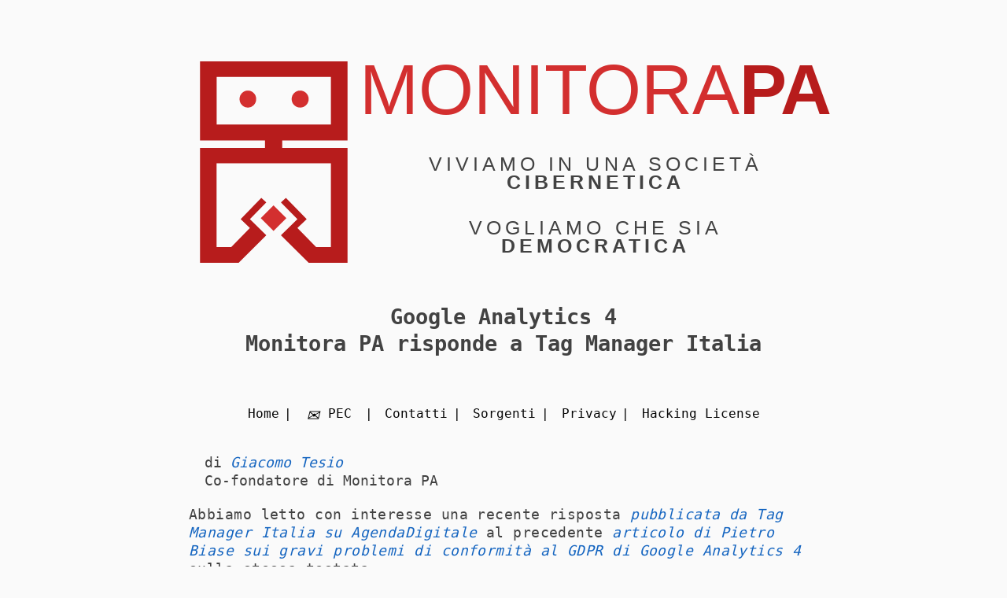

--- FILE ---
content_type: text/html
request_url: https://www.monitora-pa.it/2022/07/14/GoogleAnalytics4_MonitoraPA_risponde_a_TagManagerItalia.html
body_size: 10871
content:
<!DOCTYPE html>

<html lang="it">

<head>
    <meta charset="UTF-8">
    <link rel="shortcut icon" href="https://monitora-pa.it/favicon.ico">
    <link rel="stylesheet" href="/css/vendor/normalize.css">
    <link rel="stylesheet" href="/css/monito-rapa-light.css">
    <link rel="alternate stylesheet" href="/css/monito-rapa-dark.css" type="text/css" title="Modalità Oscura">
    <link rel="stylesheet" type="text/css" media="screen and (prefers-color-scheme: dark)" href="/css/monito-rapa-dark.css  ">
    <link rel="stylesheet" type="text/css" media="screen and (prefers-color-scheme: light)" href="/css/monito-rapa-light.css"> 
    <link rel="stylesheet" href="/css/manual-fine-tuning.css">
    <meta name="viewport" content="width=device-width, initial-scale=1">

    <meta property="og:site_name" content="Monitora PA" />
    <meta property="og:title" content="Google Analytics 4: Monitora PA risponde a Tag Manager Italia." />
    <meta property="og:description" content="Proviamo a fare chiarezza su Google Analytics 4 approfondendo sugli spunti forniti da chi lavora con Google Analytics." />
    <meta property="og:url" content="https://monitora-pa.it/2022/07/14/GoogleAnalytics4_MonitoraPA_risponde_a_TagManagerItalia.html" />
    <meta property="og:image" content="https://monitora-pa.it/2022/06/14/google_analytics.png" />
    <meta property="og:locale" content="it_IT" />
    <meta property="og:type" content="article" />

    <title>Monitora PA</title>
    <style type="text/css">
       .ul-emu {
            display:block; 
            margin-left: 2em;
            list-style: disclosure-closed;
        }
       .ul-emu::before {
            content: '- ';
            margin-left: -1em;
        }
        main ul {
            list-style: initial;
            padding-left: 3em;
        }
        main li blockquote {
            display: block;
        }
    </style>

</head>

<body>
    
    <header class="logo">
        <img class="logo" src="/media/MonitoraPA.svg"
            alt="Monitora PA. Viviamo in una società cibernetica. Vogliamo che sia democratica." />
        <div class="motto">
            <div class="motto-0"><span>monitora</span><span>pa</span></div>
            <div class="motto-1"><span>viviamo in una società</span><span>cibernetica</span></div>
            <div class="motto-1"><span>vogliamo che sia</span><span>democratica</span></div>
        </div>
    </header>

    <header class="subtitle">
        <h1>Google Analytics 4<br/>Monitora PA risponde a Tag Manager Italia</h1>
    </header>
        
    <nav class="top-navbar">
        <a href="/" title="Home">Home</a>
        <a class="" title="Scrivici una PEC a comunicazioni@pec.monitora-pa.it" href="mailto:comunicazioni@pec.monitora-pa.it">
            <i class="icon-email"></i> PEC
        </a>
        <a href="/contatti.html">Contatti</a>
        <a href="https://github.com/MonitoraPA/" 
            title="Vai al progetto su Github (apre una nuova finestra)"
            target="_blank">Sorgenti</a>
        <a href="/privacy.html" 
            title="Leggi la l'informativa sulla privacy"
            rel="privacy">Privacy</a>
        <a href="/LICENSE.txt" 
            title="Leggi la licenza/contratto di utilizzo (apre una nuova finestra)"
            target="_blank" rel="license">Hacking License</a>
    </nav>
    <main>
         <section>
<div style="display: block; clear:both; margin: 20px;">di <a href="https://www.tesio.it" rel="author" target="_blank">Giacomo Tesio</a><br/>Co-fondatore di Monitora PA</div>

<p>Abbiamo letto con interesse una recente risposta <a target="_blank" rel="noopener nofollow ugc" title="Google Analytics 4, non è illegale: come usarlo bene ed evitare problemi col Gdpr (nuova finestra)" href="https://www.agendadigitale.eu/sicurezza/privacy/google-analytics-4-non-e-illegale-come-usarlo-bene-ed-evitare-problemi-col-gdpr/">pubblicata da Tag Manager Italia su
AgendaDigitale</a> al precedente <a target="_blank" rel="noopener nofollow ugc" title="Privacy, Google Analytics 4 è fumo negli occhi: ecco perché non risolve il problema (nuova finestra)" href="https://www.agendadigitale.eu/sicurezza/privacy/monitorapa-risponde-a-google-ecco-perche-analytics-4-e-fumo-negli-occhi/">articolo di Pietro Biase sui gravi problemi di conformità al GDPR di Google Analytics 4</a> sulla stessa testata.</p>
<p>Speriamo dunque di far cosa utile e gradita arricchendo questo dibattito pubblico 
che, traendo spunto dal caso di Google Analytics, Roberto Guiotto e Matteo Zambon
hanno giustamente <strong>esteso a tutti i servizi e tutti i software che hanno gli stessi problemi</strong>
nel rispettare i diritti dei cittadini italiani ed europei.</p>

<img src="/media/monitorapa-is-coming-for-gafam.jpg" style="max-width:100%" />

<h2 id="ga4-mattone-o-tritolo"><a href="#ga4-mattone-o-tritolo-" class="anchor"></a>GA4: mattone... o tritolo?</h2>
<p>I fondatori di Tag Manager Italia aprono l'articolo con un paragone piuttosto forzato: </p>
<blockquote>
<p>L’utilizzo di GA4 non è di per sé illegale, come di per sé non è illegale 
possedere un mattone, che può essere scagliato contro una vetrina, 
oppure usato per costruire una casa.</p>
</blockquote>
<p>Bisogna subito osservare che la destinazione d'uso  per cui un mattone viene realizzato e venduto è legale
(costruire case), mentre la destinazione d'uso per cui Google Analytics 4 è
stato realizzato e viene diffuso gratuitamente è, al momento, illegale in quanto 
consiste nella raccolta di dati personali di cittadini spesso inconsapevoli
per inviarli a Google, abilitandone il trasferimento extra UE senza adeguate garanzie.</p>
<p>Dunque sarebbe forse stato più appropriato paragonare l'utilizzo di GA4
al possesso di un chilo di tritolo: il privato cittadino che venisse scoperto a detenerlo
nella propria cantina potrebbe avere qualche problema a giustificarne la presenza
alle Forze dell'Ordine in caso di esplosione.<br/>
Naturalmente potrebbe riuscirci, ad esempio se questo privato cittadino fosse
anche un demolitore autorizzato in procinto di demolire la propria abitazione!<br/>
L'importante è comprendere che si tratta di eccezioni rarissime. E da dimostrare.
</p>
<p>Paragonare GA4 ad un esplosivo può sembrare una provocazione infondata
solo a chi non abbia letto l'<a target="_blank" rel="noopener nofollow ugc" title="Data protection by design and by default (nuova finestra)" href="https://gdpr-info.eu/art-25-gdpr/">articolo 25 del GDPR</a>: il Titolare del Trattamento
è tenuto a scegliere tecnologie <strong>progettate per proteggere i dati degli
interessati</strong> e che <strong>proteggano tali dati sin dalla propria configurazione
predefinita</strong>.
Se anche fosse vero che, come spiegato da Guiotto e Zambon,
una ipotetica configurazione GDPR-compliant di Google Analytics 4 
"richiede delle opportune competenze tecniche", ne conseguerebbe logicamente che
<strong>GA4 non protegge la privacy dei cittadini europei by design e by default</strong>,
costituendo di fatto una soluzione incompatibile con i doveri di protezione
e cautela del Titolare del Trattamento.</p>
<p>Titolare su cui comunque Google scarica ogni responsabilità legale in caso di errori
di configurazione che le facciano ottenere "suo malgrado" qualsiasi dato personale.</p>
<h2 id="ma-cosa-ne-dice-il-garante-della-privacy-"><a href="#ma-cosa-ne-dice-il-garante-della-privacy-" class="anchor"></a>Ma cosa ne pensa il Garante della Privacy?</h2>
<p>Tag Manager Italia tira poi subito in ballo Guido Scorza, componente del 
Garante per la protezione dei dati personali, che <a target="_blank" rel="noopener nofollow ugc" title="Google Analytics, Scorza: “Ecco cosa devono sapere le aziende” (nuova finestra)" href="https://www.agendadigitale.eu/sicurezza/privacy/google-analytics-scorza-ecco-cosa-devono-sapere-le-aziende/">in un recente articolo per Agenda Digitale scrive</a>:</p>
<blockquote>
<p><strong>Gli uffici del Garante non hanno avuto occasione di esaminare la versione 4 di Google Analytics</strong> semplicemente perché il titolare del trattamento oggetto del provvedimento non la utilizzava, né sin qui tale versione è venuta in rilievo in altri procedimenti analoghi.<br>Impossibile in queste condizioni, pertanto, dire se essa sia o meno in grado di risolvere il problema e consentire l’uso di Google Analytics in conformità alla disciplina europea sul trasferimento dei dati personali negli USA.</p>
</blockquote>
<p>Tuttavia gli autori hanno inavvertitamente dimenticato di citare le parole 
subito seguenti dell'articolo di Scorza:</p>
<blockquote>
<p>Quello che, tuttavia, si può certamente dire è che <strong>per rendere il servizio 
conforme alle regole europee non basta né che gli indirizzi IP degli utenti 
siano cancellati da Google un istante dopo la raccolta, né che non siano 
affatto raccolti se, al loro posto, sono comunque raccolti e trasferiti 
nella disponibilità della casa madre americana di Big G</strong> altri dati 
che consentano a quest’ultima [...] di identificare o re-identificare un utente.</p>
</blockquote>
<p>In altri termini, Scorza chiarisce che <strong>non è sufficiente rimuovere tutti gli identificativi
dal set di dati ricevuti da Google per rendere legale l'utilizzo di Google Analytics</strong>.
Il Titolare del Trattamento dovrà essere in grado di dimostrare che l'azienda Google LLC non può tecnicamente utilizzare i dati personali descrittivi che riceve per identificare 
anche un solo, singolo cittadino europeo, attraverso una delle innumerevoli
tecniche di deanonimizzazione disponibili a Google stessa.</p>
<p>Una sfida che nemmeno noi hacker sapremmo come affrontare.</p>
<p>Nell'allegato tecnico che <a href="/2022/06/22/segnalazione-al-garante.html">Monitora PA ha recentemente inviato al Garante della Privacy</a>
viene infatti spiegato come i dati personali descrittivi possano essere facilmente
utilizzati come <a target="_blank" rel="noopener nofollow ugc" title="Efficient Algorithms for Masking and Finding Quasi-Identifiers" href="https://www.csee.umbc.edu/~kunliu1/p3dm08/proceedings/2.pdf">identificativi di fatto</a> per <a target="_blank" rel="noopener nofollow ugc"  title="Robust De-anonymization of Large Sparse Datasets (PDF)" href="https://www.cs.utexas.edu/~shmat/shmat_oak08netflix.pdf">deanonimizzare</a> le persone
associate ad una singola sessione di lavoro su un sito web.</p>
<p>Per fare un esempio banale: se una persona con un comune cellulare Android
utilizzasse ad una certa ora un chiosco informativo la cui posizione GPS 
è nota a Google e su cui è installato Google Analytics, Google potrebbe
istantaneamente correlare la posizione GPS del chiosco a quella dell'utente
(ottenuta attraverso le varie App che la monitorano dal suo cellulare),
deanonimizzando l'intera navigazione effettuata a quell'ora nel chiosco.
In altri termini, un dato descrittivo apparentemente anonimo come una coppia
di coordinate satellitari diventano identificativi di fatto in grado di
permettere la deanonimizzazione dei dati raccolti attraverso il chiosco 
informativo apparentemente sicuro.</p>
<p>Il Titolare del Trattamento del nostro ipotetico chiosco pubblico, per utilizzare 
Google Analytics, dovrà dunque adottare <strong>ulteriori</strong> misure <strong>tecniche</strong> per proteggere
i dati personali degli utenti, in modo tale che nessun cittadino europeo possa
avvicinarsi al chiosco con un cellulare Android in tasca. E dovrà
dichiarare un data-breach ogni volta che queste misure <strong>tecniche</strong>
dovessero accidentalmente fallire.</p>
<p>Per questo possiamo dire che ad oggi l'utilizzo di GA4 non é di per sé illegale...
come di per sé non è illegale possedere del tritolo.</p>
<p>Il tritolo può essere usato per scavare una buca oppure 
per compiere un attentato: molto dipende dall'utilizzo che si fa
dell'oggetto in questione, ma in questo caso è <strong>estremamente difficile</strong>
utilizzare Google Analytics 4 su un sito web legalmente, ovvero senza 
trasferire a Google dati personali che questi potrebbe ricondurre 
ai soggetti interessati.</p>
<p>Anche perché Google riceve e registra qualsiasi cosa venga scritta nella
barra del browser Chrome, come chiaramente spiegato nel divertente <a target="_blank" rel="noopener nofollow ugc" title="ContraChrome (nuova finestra)" href="https://contrachrome.com/">fumetto 
di Leah Elliot</a> recentemente <a target="_blank" rel="noopener nofollow ugc" title="ContraChrome in italiano (PDF)" href="https://copernicani.it/wp-content/uploads/2022/07/ContraChrome_IT_final.pdf">tradotto dall'Associazione Copernicani</a>.</p>
<h2 id="ma-il-cnil-dice-che-ga4-ok-"><a href="#ma-il-cnil-dice-che-ga4-ok-" class="anchor"></a>Ma il CNIL dice che GA4 è OK...</h2>
<p>Tag Manager Italia continua:</p>
<blockquote>
<p>Non a caso, la CNIL  l’Autorità Garante della protezione dei dati 
francese  ha messo nero su bianco <strong>le misure necessarie da adottare
per utilizzare Google Analytics e il tracciamento Server-Side in 
modo conforme alle norme <a target="_blank" rel="noopener nofollow ugc" href="https://www.agendadigitale.eu/documenti/gazzetta-ufficiale-cose-e-come-consultarla-online/">GDPR</a></strong>.</p>
<p>In breve, la CNIL precisa che l’utilizzo di un <strong>server proxy</strong> proprietario 
a monte del server proxy nativo in Google Analytics 4, ossia un server
intermediario localizzato in Europa su cui far giungere i dati degli 
utenti, è <strong>una soluzione efficace</strong> per rispettare le disposizioni europee 
in materia di Privacy, perché evita che i dati personali degli utenti
arrivino direttamente sui server di Google prima in EU e poi nei 
server situati negli USA.</p>
</blockquote>
<p>Sorpresi dall'ingenuità del CNIL, abbiamo provato a seguire il link
fornito dagli autori cliccando sul link "GDPR", ma siamo atterrati
su un articolo di Nicoletta Pisanu intitolato "Gazzetta ufficiale, 
come consultare i DPCM coronavirus, bandi e concorsi (online)".</p>
<p>Perplessi dall'apperente presenza di un <em><a target="_blank" rel="noopener nofollow ugc" href="https://it.wikipedia.org/wiki/Argumentum_ab_auctoritate">argumentum ab auctoritate</a></em>
privo di riferimenti precisi all'autorità in questione, possiamo solo
ipotizzare che gli autori facessero riferimento <a target="_blank" rel="noopener nofollow ugc" title="Questions-réponses sur les mises en demeure de la CNIL concernant l’utilisation de Google Analytics (nuova finestra)" href="https://www.cnil.fr/fr/cookies-et-autres-traceurs/regles/questions-reponses-sur-les-mises-en-demeure-de-la-cnil-concernant-lutilisation-de-google-analytics">alle FAQ del CNIL</a>
(recentemente <a href="/2022/06/14/faq-cnil.html">tradotte da Ivo Grimaldi per Monitora PA</a>) pubblicate
in concomitanza con il comunicato su "<a target="_blank" rel="noopener nofollow ugc" title="Google Analytics et transferts de données: comment mettre son outil de mesure d’audience en conformité avec le RGPD? (nuova finestra)" href="https://www.cnil.fr/fr/cookies-et-autres-traceurs/regles/google-analytics-et-transferts-de-donnees-comment-mettre-son-outil-de-mesure-daudience-en-conformite">Google Analytics et transferts de données: comment
mettre son outil de mesure d’audience en conformité avec le RGPD?</a>" </p>
<h3 id="ma-cosa-ha-detto-davvero-il-cnil-"><a href="#ma-cosa-ha-detto-davvero-il-cnil-" class="anchor"></a>Cosa ha detto davvero il CNIL?</h3>
<p>Nelle FAQ, il CNIL menziona l'utilizzo di <strong>server proxy</strong> rispondendo 
a due domande di cui riportiamo, per facilitare il lettore, 
alcuni passaggi rilevanti tratti dalle risposte:</p>
<ul>
<li><p><a href="/2022/06/14/faq-cnil.html#09">Ci sono sufficienti garanzie aggiuntive per continuare a utilizzare lo strumento Google Analytics da solo?</a></p>
<blockquote>
<p>si può ipotizzare una soluzione che permetta di coinvolgere un server proxy 
(o “proxy”) per evitare qualsiasi contatto diretto tra il terminale dell'utente 
Internet ed i server dello strumento di misura. Tuttavia, <strong>occorre garantire 
che questo server soddisfi una serie di criteri</strong> per poter ritenere che questa 
misura aggiuntiva sia in linea con quanto previsto dal GEPD nelle 
sue raccomandazioni del 18 giugno 2021. </p>
</blockquote>
</li>
<li><p><a href="/2022/06/14/faq-cnil.html#12">Come garantire che gli strumenti di misurazione dell'audience non trasferiscano i dati a un paese terzo inappropriato?</a></p>
<blockquote>
<p>Si può anche considerare di utilizzare il metodo di proxyification, 
che consente, <strong>quando è ben configurato</strong>, di inviare solo dati
pseudonimizzati a un server situato al di fuori dell'Unione Europea. </p>
</blockquote>
</li>
</ul>
<p>Ancora più interessante è il comunicato del CNIL che chiarisce:</p>
<blockquote>
<p>Come indicato da tali raccomandazioni, tale esportazione non è possibile
se non quando il titolare del trattamento ha stabilito, <strong>per mezzo di una 
analisi approfondita</strong>, che i dati personali pseudonimizzati <strong>non possano 
essere attribuiti a una persona fisica identificata o identificabile</strong>, 
anche attraverso la correlazione con altre informazioni.</p>
<p>Si tratta dunque, al di là della semplice rimozione della richiesta dal 
terminale dell’utilizzatore verso i server dello strumento di misurazione,
<strong>di assicurarsi che l’insieme delle informazioni trasmesse non permetta 
in alcun caso una reidentificazione della persona, anche prendendo 
in considerazione i mezzi considerevoli di cui dispongono le entità
che potrebbero voler procedere ad una tale reidentificazione.</strong></p>
</blockquote>
<p>Inoltre il CNIL aggiunge:</p>
<blockquote>
<p>La messa in atto delle misure descritte qui sopra può rivelarsi 
costosa e complessa e <strong>non permette sempre</strong> di rispondere ai bisogni
operativi dei professionisti.</p>
<p>Per evitare tali difficoltà è comunque possibile per i professionisti
ricorrere a soluzioni che non comportino trasferimenti di dati 
personali al di fuori dell’Unione Europea</p>
</blockquote>
<p>Il CNIL elenca anche alcune caratteristiche necessarie a rendere efficace l'introduzione di un server proxy come misura supplementare a protezione dei dati personali:</p>
<ul>
<li>l'assenza dell'IP fra i dati trasferiti nonché di una localizzazione
sufficientemente specifica da permettere l'identificazione dell'utente
(come nel caso del chiosco, ad esempio)</li>
<li>la continua sostituzione degli pseudonimi dell'utente, che non devono
permettere l'attribuzione di diverse sessioni di navigazione ad uno stesso utente</li>
<li>la soppressione delle informazioni provenienti dall'esterno del sito, come le pagine di arrivo (<em>referer</em>)</li>
<li>la soppressione di tutti i parametri utilizzati dalla richiesta del browser,
anche quelli utilizzati per la navigazione interna del sito stesso</li>
<li>la rimozione di tutte le informazioni che possano permettere la generazione
di un'impronta digitale (<em>fingerprint</em>), come lo <em>User Agent</em> o le informazioni
dedotte dal runtime di esecuzione del browser</li>
<li>l'assenza di identificativi da altri siti o di identificativi deterministici,
come possono essere l'unique ID, un identificativo di sessione o un cookie di terze parti</li>
<li>la rimozione di <strong>qualsiasi dato che potrebbe permettere A GOOGLE 
una reidentificazione dell'utente</strong></li>
</ul>

<img src="analytics-proxy.png" style="width: 100%; margin-top: 10px; margin-bottom:10px"/>

<p>E si noti come il CNIL definisce queste caratteristiche <strong>necessarie</strong>, 
ma non le definisce affatto come <strong>sufficienti</strong>!</p>
<p>Questo perché, come amano sottolineare molti DPO, la protezione dei dati
non può prescindere dal contesto concreto in cui il dato viene raccolto
e trattato: il Titolare del Trattamento deve <strong>garantire tale protezione</strong>
a ogni singolo cittadino, qualunque siano le condizioni della sua interazione
con il sistema sotto la propria responsabilità.</p>
<p>Non c'è soluzionismo tecnologico che tenga: <strong>in moltissimi casi concreti,
questi accorgimenti non saranno sufficienti</strong> a proteggere i dati
dei cittadini europei e sarà responsabilità del Titolare del Trattamento
impedire concretamente che queste condizioni si verifichino evitando
l'utilizzo illegale di Google Analytics 4.</p>
<p>Il CNIL chiarisce inoltre che il proxy deve ovviamente essere 
eseguito su server che non comportino gli stessi rischi che 
Google Analytics determina: niente cloud GAFAM, per intederci, ma 
neanche cloud cinesi o russi, ad esempio.</p>
<p>Dunque rispetto alla sintesi di Tag Manager Italia è importante chiarire
come il CNIL</p>
<ul>
<li><strong>non abbia mai affermato</strong> che il server proxy sotto il controllo del Titolare
<strong>possa essere software proprietario</strong></li>
<li><strong>non abbia mai affermato</strong> che tale <em>proxyification</em> "<strong>è</strong> una soluzione efficace 
per rispettare le disposizioni europee in materia di Privacy", ma al massimo
che <strong>può essere presa in considerazione</strong> in alcuni casi specifici.</li>
</ul>
<p>Insomma, sarà pur vero che l'uso di GA4 non è di per sé illegale, ma sono 
infinitamente più numerosi i casi concreti in cui è illegale rispetto a quelli
in cui non lo è.</p>
<p>Infatti il CNIL stesso mette in guardia i Titolari del Trattamento 
rispetto alla soluzione in questione, sottolineandone la complessità tecnica ed i costi,
in quanto la verifica della sua effettiva efficacia concreta
ed il mantenimento di tale efficacia nel tempo  ad ogni aggiornamento dei prodotti
di Google ricadono sotto la loro esclusiva responsabilità legale.</p>
<p>Si tratta di una responsabilità molto seria, perché le alternative 
ai servizi di Google esistono e sono innumerevoli, sebbene non si trovino su Google. ;-)</p>

<p>Anche l'asimmetria nel potere contrattuale rispetto a Google non può
essere addotta come scusa: tale asimmetria evidenzia <a target="_blank" rel="noopener nofollow ugc" title="Biennale Democrazia 2021 - Discorsi - Big tech: l’ora della responsabilità (nuova finestra)" href="https://yewtu.be/watch?v=1pBWyFvzsxo">un enorme problema 
dell'economia di mercato europea</a>, ma non rende Google titolare o cotitolare del trattamento 
proprio perché il Titolare stesso potrebbe facilmente scegliere fra una vasta 
gamma di soluzioni alternative che offrono garanzie decisamente più 
efficaci nella tutela dei diritti fondamentali dei cittadini europei.</p>

<h2 id="eh-ma-monitora-pa-stata-imprecisa"><a href="#eh-ma-monitora-pa-stata-imprecisa-" class="anchor"></a>Eh ma Monitora PA è stata imprecisa...</h2>
<p>In effetti Tag Manager Italia riporta una semplificazione eccessiva che è sfuggita
all'ultima rilettura dell'articolo di Pietro Biase che abbiamo fatto congiuntamente in Monitora PA:</p>
<blockquote>
<p>ci è capitato di leggere diverse inesattezze come ad esempio: “...la tecnologia 
con cui il codice di Google Analytics viene incorporato nel sito web è cambiata
nel tempo: nella versione Universal Analytics si trattava di codice Javascript
richiamato all’interno dell’HTML; a partire da Google Analytics 4 (GA4) questa
modalità è stata sostituita da una nuova tecnologia chiamata Google Tag Manager.”<br/>
Come è noto, Google Tag Manager (GTM) è stato introdotto nel 2012, quindi non è affatto una nuova tecnologia.
</p>
</blockquote>
<p>Non era nostra intenzione far passare un sistema di sorveglianza attivo dal 2012
come un'invenzione recente e ci scusiamo per il malinteso.</p>
<p>La semplificazione (come detto, eccessiva) è stata fatta ad uso dei molti Titolari
del Trattamento e dei molti Data Processor Officers privi di una adeguata formazione
informatica.</p>
<p>Dopo le dovute scuse, è importante chiarire cosa intendessimo: Google Tag Manager, 
quando configurato per ricevere chiamate HTTP dal browser del visitatore di un sito
(ad esempio per scaricare i JS necessari all'introduzione del banner) riceve istantaneamente
dati personali dell'utente (IP, Cookie, UserAgent etc...) e può inevitabilmente ottenere 
accesso a molti altri dati personali nel momento in cui il JavaScript che serve 
al browser viene eseguito nello stesso contesto della pagina.</p>
<p>Va inoltre osservato che ogni JavaScript servito da Google può essere personalizzato
da Google stessa, esattamente come personalizza i messaggi promozionali che invia
a ciascun utente via Google Ads.</p>
<p>Ciò significa che, potenzialmente, potrebbe essere costretta dalle agenzie governative
degli Stati Uniti d'America a servire segretamente script "dedicati" a persone 
di interesse dell'intelligence USA all'insaputa non solo delle vittime di tale data breach,
ma anche dei Titolari del Trattamento.</p>
<p>Titolari del Trattamento che però rimangono responsabili di questa possibilità e
devono dunque poter dimostrare di aver preso <strong>adeguate misure tecniche supplementari</strong>
per impedire <strong>efficacemente</strong> il suo verificarsi.</p>
<p>Detto questo, non siamo a conoscenza di ulteriori "imprecisioni tecniche legate
a GA e GTM" nei nostri testi, ma saremmo molto felici se Tag Manager Italia
volesse indicarcele, in particolare qualora fossero presenti 
<a href="/2022/06/22/Allegato-Tecnico.pdf">nell'allegato tecnico inviato al Garante della Privacy</a>.</p>
<p>Come hacker non siamo infallibili, solo curiosi: apprezziamo ogni occasione
di imparare qualcosa di nuovo. </p>
<p>L'importante è ricordare sempre che con noi le supercazzole non funzionano. ;-)</p>
<h2 id="legittimit-del-trasferimento-di-dati-extra-ue-il-problema-non-solo-di-ga4">
<a href="#legittimit-del-trasferimento-di-dati-extra-ue-il-problema-non-solo-di-ga4" class="anchor"></a>Legittimità del trasferimento di dati extra-Ue: il problema non è solo di GA4</h2>
<p>Nonostante tutte le imprecisioni ed i problemi elencati fin qui, abbiamo apprezzato
moltissimo il coraggio e l'onestà intellettuale di Guiotto e Zambon laddove
ammettono che <strong>non è solo Google Analytics ad essere incompatibile con i
diritti dei cittadini europei</strong>. </p>
<p>Scrivono infatti:</p>
<blockquote>
<p>è importante sottolineare che ciò che viene contestato a Google Analytics,
ossia la potenziale violazione alle condizioni di legittimità del trasferimento
di dati al di fuori dell’Europa, è  con buona probabilità  una caratteristica
comune a centinaia (o più probabilmente migliaia) di software di utilizzo
comune nell’ambito del web marketing e del web hosting.</p>
<p>Non è un mistero che il web marketing contemporaneo si basi in larghissima 
parte su tecnologie e servizi ospitati su server controllati da aziende USA 
(es. Facebook Ads, Google Ads, YouTube Ads, etc.)</p>
<p>Di conseguenza [...] è ragionevole ritenere
che le piattaforme pubblicitarie Ads utilizzate dalla stragrande maggioranza 
dei web marketer, ma anche i software di email marketing, i CRM, le piattaforme 
di Content Delivery Network, i web hosting, etc. si trovino in una posizione
simile rispetto a quella di Google Analytics.</p>
<img src="MonitoraPA-looking-for-you.png" style="float:right; max-width:35%"/>
<p>[...] è un dato di fatto che i principi di funzionamento di tutte le piattaforme
sopra citate (nonché la nazionalità delle aziende che le erogano) non sono
particolarmente dissimili da quelli di Google Analytics.</p>
</blockquote>
<p>Monitora PA sottoscrive ogni parola.</p>
<p>Si tratta di un passaggio importante che spiega perché nei prossimi mesi
Monitora PA dovrà inevitabilmente segnalare al Garante della Privacy tutti 
i Titolari del Trattamento che continueranno ad utilizzare tali servizi 
in palese violazione del GDPR. </p>
<h2 id="conclusioni"><a href="#conclusioni" class="anchor"></a>Conclusioni</h2>
<p>Considerazioni tecniche a parte, vorremmo condividere una breve riflessione con il lettore.</p>
<p>Il 60% dei cittadini europei acquista online; il fatturato globale 
dell’e-commerce in Europa vale 732 miliardi di dollari; la sola spesa 
in digital advertising in Europa è stimata in 57,64 miliardi di dollari nel 2022.</p>
<p>Queste cifre sono espresse in dollari perché gli Stati Uniti estraggono 
la stragrande maggioranza di questo valore, lasciando alle società 
IT europee poche briciole.</p>
<p>Società che non possono permettersi di aggirare le normative scaricandone
la responsabilità sui Titolari, ma grazie alla capacità ed alla caparbietà
di tecnici e imprenditori resistono, pur a stento, sul mercato.</p>
<p>Monitora PA ha a cuore solo <strong>la libertà delle persone</strong> e 
<strong>le sorti delle nostre democrazie</strong> e combatte per proteggerle. </p>
<p>Ma chi difende la produttività delle aziende italiane ed europee 
che competono con Google &amp; friends, senza <a target="_blank" rel="noopener nofollow ugc" title="Piccolo è importante anche per il Cloud: il gigantismo fuori tempo del ministro Colao (nuova finestra)" href="https://www.key4biz.it/piccolo-e-importante-anche-per-il-cloud-il-gigantismo-fuori-tempo-del-ministro-colao/409687/">appoggi politici</a>, senza 
<a target="_blank" rel="noopener nofollow ugc" title="Thousands of contracts highlight quiet ties between Big Tech and U.S. military (nuova finestra)" href="https://www.nbcnews.com/tech/tech-news/thousands-contracts-highlight-quiet-ties-between-big-tech-u-s-n1233171">sovvenzioni militari</a> e... <br/>
<strong>rispettando pure la Legge</strong>?</p>


        </section>

    </main>

    <footer>
        <nav class="inline">
            <span>Contattaci:</span>
            <a class="" title="Scrivici una PEC a comunicazioni@pec.monitora-pa.it" href="mailto:comunicazioni@pec.monitora-pa.it">
                <i class="icon-email"></i> PEC
            </a>
            <a href="/contatti.html">Contatti</a>
            <a href="https://github.com/MonitoraPA/" 
                title="Vai al progetto su Github (apre una nuova finestra)"
                target="_blank">Sorgenti</a>
			<a href="/privacy.html" 
				title="Leggi la l'informativa sulla privacy"
				rel="privacy">Privacy</a>
            <a href="/LICENSE.txt" 
                title="Leggi la licenza/contratto di utilizzo (apre una nuova finestra)"
                target="_blank" rel="license">Hacking License</a>
        </nav>
    </footer>

</body>

</html>





--- FILE ---
content_type: text/css
request_url: https://www.monitora-pa.it/css/monito-rapa-light.css
body_size: 5551
content:
@charset "UTF-8";
/*******************************************************************************

Copyright (c) 2022 Massimo Maria Ghisalberti <massimo.ghisalberti@pragmas.org>  
Initial developer Massimo Maria Ghisalberti <massimo.ghisalberti@pragmas.org>

This source is released under the terms of the Hacking License.
The initial developer reserves the right to use the source and any derivative
CSS or SCSS under other licenses (OSS/FOSS/FLOSS).

*******************************************************************************/
/*******************************************************************************

Copyright (c) 2022 Massimo Maria Ghisalberti <massimo.ghisalberti@pragmas.org>  
Initial developer Massimo Maria Ghisalberti <massimo.ghisalberti@pragmas.org>

This source is released under the terms of the Hacking License.
The initial developer reserves the right to use the source and any derivative
CSS or SCSS under other licenses (OSS/FOSS/FLOSS).

*******************************************************************************/
/*******************************************************************************
 based color palette:
 https://material.io/guidelines/style/color.html#color-color-palette

*******************************************************************************/
/*******************************************************************************/
/*******************************************************************************

Copyright (c) 2022 Massimo Maria Ghisalberti <massimo.ghisalberti@pragmas.org>  
Initial developer Massimo Maria Ghisalberti <massimo.ghisalberti@pragmas.org>

This source is released under the terms of the Hacking License.
The initial developer reserves the right to use the source and any derivative
CSS or SCSS under other licenses (OSS/FOSS/FLOSS).

*******************************************************************************/
/*******************************************************************************

Copyright (c) 2022 Massimo Maria Ghisalberti <massimo.ghisalberti@pragmas.org>  
Initial developer Massimo Maria Ghisalberti <massimo.ghisalberti@pragmas.org>

This source is released under the terms of the Hacking License.
The initial developer reserves the right to use the source and any derivative
CSS or SCSS under other licenses (OSS/FOSS/FLOSS).

*******************************************************************************/
/*******************************************************************************

Copyright (c) 2022 Massimo Maria Ghisalberti <massimo.ghisalberti@pragmas.org>  
Initial developer Massimo Maria Ghisalberti <massimo.ghisalberti@pragmas.org>

This source is released under the terms of the Hacking License.
The initial developer reserves the right to use the source and any derivative
CSS or SCSS under other licenses (OSS/FOSS/FLOSS).

*******************************************************************************/
/*******************************************************************************/
/*******************************************************************************/
/*******************************************************************************

Copyright (c) 2022 Massimo Maria Ghisalberti <massimo.ghisalberti@pragmas.org>  
Initial developer Massimo Maria Ghisalberti <massimo.ghisalberti@pragmas.org>

This source is released under the terms of the Hacking License.
The initial developer reserves the right to use the source and any derivative
CSS or SCSS under other licenses (OSS/FOSS/FLOSS).

*******************************************************************************/
/*******************************************************************************
Initial developer: Kitty Giraudel
The MIT License (MIT) Copyright (c) 2016 Kitty Giraudel
*******************************************************************************/
/******************************************************************************/
/*******************************************************************************

Copyright (c) 2022 Massimo Maria Ghisalberti <massimo.ghisalberti@pragmas.org>  
Initial developer Massimo Maria Ghisalberti <massimo.ghisalberti@pragmas.org>

This source is released under the terms of the Hacking License.
The initial developer reserves the right to use the source and any derivative
CSS or SCSS under other licenses (OSS/FOSS/FLOSS).

*******************************************************************************/
/*******************************************************************************

Copyright (c) 2022 Massimo Maria Ghisalberti <massimo.ghisalberti@pragmas.org>  
Initial developer Massimo Maria Ghisalberti <massimo.ghisalberti@pragmas.org>

This source is released under the terms of the Hacking License.
The initial developer reserves the right to use the source and any derivative
CSS or SCSS under other licenses (OSS/FOSS/FLOSS).

*******************************************************************************/
/*******************************************************************************

Copyright (c) 2022 Massimo Maria Ghisalberti <massimo.ghisalberti@pragmas.org>  
Initial developer Massimo Maria Ghisalberti <massimo.ghisalberti@pragmas.org>

This source is released under the terms of the Hacking License.
The initial developer reserves the right to use the source and any derivative
CSS or SCSS under other licenses (OSS/FOSS/FLOSS).

*******************************************************************************/
/*******************************************************************************
Initial developer: Kitty Giraudel
The MIT License (MIT) Copyright (c) 2016 Kitty Giraudel
*******************************************************************************/
/******************************************************************************/

/*******************************************************************************

Copyright (c) 2022 Massimo Maria Ghisalberti <massimo.ghisalberti@pragmas.org>  
Initial developer Massimo Maria Ghisalberti <massimo.ghisalberti@pragmas.org>

This source is released under the terms of the Hacking License.
The initial developer reserves the right to use the source and any derivative
CSS or SCSS under other licenses (OSS/FOSS/FLOSS).

*******************************************************************************/
html,
body {
  font-family: monospace;
  font-size: 16px;
  line-height: 1.45rem;
  border: none;
  margin: 0px;
  padding: 0px;
  overflow-x: hidden;
  color: #424242;
  background-color: transparent;
}

h6 {
  margin-top: 0.4rem;
  margin-bottom: 0.4rem;
  font-size: 4.5714285714px;
  clear: both;
}

h5 {
  margin-top: 0.8rem;
  margin-bottom: 0.8rem;
  font-size: 9.1428571429px;
  clear: both;
}

h4 {
  margin-top: 1.2rem;
  margin-bottom: 1.2rem;
  font-size: 13.7142857143px;
  clear: both;
}

h3 {
  margin-top: 1.6rem;
  margin-bottom: 1.6rem;
  font-size: 18.2857142857px;
  clear: both;
}

h2 {
  margin-top: 2rem;
  margin-bottom: 2rem;
  font-size: 22.8571428571px;
  clear: both;
}

h1 {
  margin-top: 2.4rem;
  margin-bottom: 2.4rem;
  font-size: 27.4285714286px;
  clear: both;
}

pre {
  font-size: 13.6px;
}
pre div.language-type {
  font-size: 12.8px;
  text-align: right;
}
pre code {
  font-family: monospace;
  font-size: 13.6px;
  letter-spacing: 0.08rem;
  background-color: #fafafa;
  color: #bdbdbd;
  display: block;
  padding: 0.4rem;
}
/*
ul,
ol,
dl {
  font-size: 15.2px;
  list-style-position: inside;
  margin-top: 0.24rem;
  margin-bottom: 0.24rem;
  padding-left: 0.4rem;
  width: calc(100% - 0.8rem);
}
*/
img {
  margin: 0em;
}

a,
.obfu-email {
  color: #1565c0;
  text-decoration: none;
  font-style: italic;
}
a:active,
.obfu-email:active {
  color: #f9a825;
}
a:hover,
.obfu-email:hover {
  color: #1976d2;
  text-decoration: underline;
}
a:visited,
.obfu-email:visited {
  color: #4a148c;
}

p {
  margin: 0em;
}

blockquote {
  margin: 0.48rem;
  padding-left: 0.48rem;
  font-style: italic;
  border-left: 4.8px solid #c2c2c2;
}

div.metadatas {
  display: none;
}

/*******************************************************************************

Copyright (c) 2022 Massimo Maria Ghisalberti <massimo.ghisalberti@pragmas.org>  
Initial developer Massimo Maria Ghisalberti <massimo.ghisalberti@pragmas.org>

This source is released under the terms of the Hacking License.
The initial developer reserves the right to use the source and any derivative
CSS or SCSS under other licenses (OSS/FOSS/FLOSS).

*******************************************************************************/
.icon-email::before {
  content: "✉";
  top: 0em;
  position: relative;
  font-size: 1em;
  margin: 0em 0.1em 0em 0.1em;
  display: inline-block;
  font-size: 1.6em;
  top: 0.1em;
}

.icon-output::before {
  content: "▲";
  top: 0em;
  position: relative;
  font-size: 1em;
  margin: 0em 0.1em 0em 0.1em;
  display: inline-block;
}

.icon-input::before {
  content: "▼";
  top: 0em;
  position: relative;
  font-size: 1em;
  margin: 0em 0.1em 0em 0.1em;
  display: inline-block;
}

.icon-video::before {
  content: "📼";
  top: 0em;
  position: relative;
  font-size: 1em;
  margin: 0em 0.1em 0em 0.1em;
  display: inline-block;
}

/*******************************************************************************

Copyright (c) 2022 Massimo Maria Ghisalberti <massimo.ghisalberti@pragmas.org>  
Initial developer Massimo Maria Ghisalberti <massimo.ghisalberti@pragmas.org>

This source is released under the terms of the Hacking License.
The initial developer reserves the right to use the source and any derivative
CSS or SCSS under other licenses (OSS/FOSS/FLOSS).

*******************************************************************************/
header img,
main img,
footer img,
section img {
  vertical-align: middle;
}
header img[src*="2p-"],
main img[src*="2p-"],
footer img[src*="2p-"],
section img[src*="2p-"] {
  width: 2% !important;
}
header img[src*="5p-"],
main img[src*="5p-"],
footer img[src*="5p-"],
section img[src*="5p-"] {
  width: 5% !important;
}
header img[src*="10p-"],
main img[src*="10p-"],
footer img[src*="10p-"],
section img[src*="10p-"] {
  width: 10% !important;
}
header img[src*="20p-"],
main img[src*="20p-"],
footer img[src*="20p-"],
section img[src*="20p-"] {
  width: 20% !important;
}
header img[src*="25rp-"],
main img[src*="25rp-"],
footer img[src*="25rp-"],
section img[src*="25rp-"] {
  width: 25% !important;
}
header img[src*="30p-"],
main img[src*="30p-"],
footer img[src*="30p-"],
section img[src*="30p-"] {
  width: 30% !important;
}
header img[src*="35p-"],
main img[src*="35p-"],
footer img[src*="35p-"],
section img[src*="35p-"] {
  width: 35% !important;
}
header img[src*="40p-"],
main img[src*="40p-"],
footer img[src*="40p-"],
section img[src*="40p-"] {
  width: 40% !important;
}
header img[src*="45p-"],
main img[src*="45p-"],
footer img[src*="45p-"],
section img[src*="45p-"] {
  width: 45% !important;
}
header img[src*="50p-"],
main img[src*="50p-"],
footer img[src*="50p-"],
section img[src*="50p-"] {
  width: 50% !important;
}
header img[src*="55p-"],
main img[src*="55p-"],
footer img[src*="55p-"],
section img[src*="55p-"] {
  width: 55% !important;
}
header img[src*="60p-"],
main img[src*="60p-"],
footer img[src*="60p-"],
section img[src*="60p-"] {
  width: 60% !important;
}
header img[src*="65p-"],
main img[src*="65p-"],
footer img[src*="65p-"],
section img[src*="65p-"] {
  width: 65% !important;
}
header img[src*="70p-"],
main img[src*="70p-"],
footer img[src*="70p-"],
section img[src*="70p-"] {
  width: 70% !important;
}
header img[src*="75p-"],
main img[src*="75p-"],
footer img[src*="75p-"],
section img[src*="75p-"] {
  width: 75% !important;
}
header img[src*="80p-"],
main img[src*="80p-"],
footer img[src*="80p-"],
section img[src*="80p-"] {
  width: 80% !important;
}
header img[src*="85p-"],
main img[src*="85p-"],
footer img[src*="85p-"],
section img[src*="85p-"] {
  width: 85% !important;
}
header img[src*="90p-"],
main img[src*="90p-"],
footer img[src*="90p-"],
section img[src*="90p-"] {
  width: 90% !important;
}
header img[src*="95p-"],
main img[src*="95p-"],
footer img[src*="95p-"],
section img[src*="95p-"] {
  width: 95% !important;
}
header img[src*="100p-"],
main img[src*="100p-"],
footer img[src*="100p-"],
section img[src*="100p-"] {
  width: 100% !important;
}
header img[src*="2vw-"],
main img[src*="2vw-"],
footer img[src*="2vw-"],
section img[src*="2vw-"] {
  width: 2vw !important;
}
header img[src*="5vw-"],
main img[src*="5vw-"],
footer img[src*="5vw-"],
section img[src*="5vw-"] {
  width: 5vw !important;
}
header img[src*="10vw-"],
main img[src*="10vw-"],
footer img[src*="10vw-"],
section img[src*="10vw-"] {
  width: 10vw !important;
}
header img[src*="20vw-"],
main img[src*="20vw-"],
footer img[src*="20vw-"],
section img[src*="20vw-"] {
  width: 20vw !important;
}
header img[src*="25rvw-"],
main img[src*="25rvw-"],
footer img[src*="25rvw-"],
section img[src*="25rvw-"] {
  width: 25vw !important;
}
header img[src*="30vw-"],
main img[src*="30vw-"],
footer img[src*="30vw-"],
section img[src*="30vw-"] {
  width: 30vw !important;
}
header img[src*="35vw-"],
main img[src*="35vw-"],
footer img[src*="35vw-"],
section img[src*="35vw-"] {
  width: 35vw !important;
}
header img[src*="40vw-"],
main img[src*="40vw-"],
footer img[src*="40vw-"],
section img[src*="40vw-"] {
  width: 40vw !important;
}
header img[src*="45vw-"],
main img[src*="45vw-"],
footer img[src*="45vw-"],
section img[src*="45vw-"] {
  width: 45vw !important;
}
header img[src*="50vw-"],
main img[src*="50vw-"],
footer img[src*="50vw-"],
section img[src*="50vw-"] {
  width: 50vw !important;
}
header img[src*="55vw-"],
main img[src*="55vw-"],
footer img[src*="55vw-"],
section img[src*="55vw-"] {
  width: 55vw !important;
}
header img[src*="60vw-"],
main img[src*="60vw-"],
footer img[src*="60vw-"],
section img[src*="60vw-"] {
  width: 60vw !important;
}
header img[src*="65vw-"],
main img[src*="65vw-"],
footer img[src*="65vw-"],
section img[src*="65vw-"] {
  width: 65vw !important;
}
header img[src*="70vw-"],
main img[src*="70vw-"],
footer img[src*="70vw-"],
section img[src*="70vw-"] {
  width: 70vw !important;
}
header img[src*="75vw-"],
main img[src*="75vw-"],
footer img[src*="75vw-"],
section img[src*="75vw-"] {
  width: 75vw !important;
}
header img[src*="80vw-"],
main img[src*="80vw-"],
footer img[src*="80vw-"],
section img[src*="80vw-"] {
  width: 80vw !important;
}
header img[src*="85vw-"],
main img[src*="85vw-"],
footer img[src*="85vw-"],
section img[src*="85vw-"] {
  width: 85vw !important;
}
header img[src*="90vw-"],
main img[src*="90vw-"],
footer img[src*="90vw-"],
section img[src*="90vw-"] {
  width: 90vw !important;
}
header img[src*="95vw-"],
main img[src*="95vw-"],
footer img[src*="95vw-"],
section img[src*="95vw-"] {
  width: 95vw !important;
}
header img[src*="100vw-"],
main img[src*="100vw-"],
footer img[src*="100vw-"],
section img[src*="100vw-"] {
  width: 100vw !important;
}
header img[src*="2em-"],
main img[src*="2em-"],
footer img[src*="2em-"],
section img[src*="2em-"] {
  width: 2em !important;
}
header img[src*="3em-"],
main img[src*="3em-"],
footer img[src*="3em-"],
section img[src*="3em-"] {
  width: 3em !important;
}
header img[src*="4em-"],
main img[src*="4em-"],
footer img[src*="4em-"],
section img[src*="4em-"] {
  width: 4em !important;
}
header img[src*="5em-"],
main img[src*="5em-"],
footer img[src*="5em-"],
section img[src*="5em-"] {
  width: 5em !important;
}
header img[src*="10em-"],
main img[src*="10em-"],
footer img[src*="10em-"],
section img[src*="10em-"] {
  width: 10em !important;
}
header img[src*="20em-"],
main img[src*="20em-"],
footer img[src*="20em-"],
section img[src*="20em-"] {
  width: 20em !important;
}
header img[src*="25rem-"],
main img[src*="25rem-"],
footer img[src*="25rem-"],
section img[src*="25rem-"] {
  width: 25em !important;
}
header img[src*="30em-"],
main img[src*="30em-"],
footer img[src*="30em-"],
section img[src*="30em-"] {
  width: 30em !important;
}
@media (min-width: 100px) and (max-width: 500px) and (orientation: portrait) {
  header img[src*="30em-"],
main img[src*="30em-"],
footer img[src*="30em-"],
section img[src*="30em-"] {
    width: 100% !important;
  }
}
header img[src*="35em-"],
main img[src*="35em-"],
footer img[src*="35em-"],
section img[src*="35em-"] {
  width: 35em !important;
}
@media (min-width: 100px) and (max-width: 500px) and (orientation: portrait) {
  header img[src*="35em-"],
main img[src*="35em-"],
footer img[src*="35em-"],
section img[src*="35em-"] {
    width: 100% !important;
  }
}
header img[src*="40em-"],
main img[src*="40em-"],
footer img[src*="40em-"],
section img[src*="40em-"] {
  width: 40em !important;
}
@media (min-width: 100px) and (max-width: 500px) and (orientation: portrait) {
  header img[src*="40em-"],
main img[src*="40em-"],
footer img[src*="40em-"],
section img[src*="40em-"] {
    width: 100% !important;
  }
}
header img[src*="45em-"],
main img[src*="45em-"],
footer img[src*="45em-"],
section img[src*="45em-"] {
  width: 45em !important;
}
@media (min-width: 100px) and (max-width: 500px) and (orientation: portrait) {
  header img[src*="45em-"],
main img[src*="45em-"],
footer img[src*="45em-"],
section img[src*="45em-"] {
    width: 100% !important;
  }
}
header img[src*="50em-"],
main img[src*="50em-"],
footer img[src*="50em-"],
section img[src*="50em-"] {
  width: 50em !important;
}
@media (min-width: 100px) and (max-width: 500px) and (orientation: portrait) {
  header img[src*="50em-"],
main img[src*="50em-"],
footer img[src*="50em-"],
section img[src*="50em-"] {
    width: 100% !important;
  }
}
header img[src*="55em-"],
main img[src*="55em-"],
footer img[src*="55em-"],
section img[src*="55em-"] {
  width: 55em !important;
}
@media (min-width: 100px) and (max-width: 500px) and (orientation: portrait) {
  header img[src*="55em-"],
main img[src*="55em-"],
footer img[src*="55em-"],
section img[src*="55em-"] {
    width: 100% !important;
  }
}
header img[src*="60em-"],
main img[src*="60em-"],
footer img[src*="60em-"],
section img[src*="60em-"] {
  width: 60em !important;
}
@media (min-width: 100px) and (max-width: 500px) and (orientation: portrait) {
  header img[src*="60em-"],
main img[src*="60em-"],
footer img[src*="60em-"],
section img[src*="60em-"] {
    width: 100% !important;
  }
}
header img[src*="65em-"],
main img[src*="65em-"],
footer img[src*="65em-"],
section img[src*="65em-"] {
  width: 65em !important;
}
@media (min-width: 100px) and (max-width: 500px) and (orientation: portrait) {
  header img[src*="65em-"],
main img[src*="65em-"],
footer img[src*="65em-"],
section img[src*="65em-"] {
    width: 100% !important;
  }
}
header img[src*="70em-"],
main img[src*="70em-"],
footer img[src*="70em-"],
section img[src*="70em-"] {
  width: 70em !important;
}
@media (min-width: 100px) and (max-width: 500px) and (orientation: portrait) {
  header img[src*="70em-"],
main img[src*="70em-"],
footer img[src*="70em-"],
section img[src*="70em-"] {
    width: 100% !important;
  }
}
header img[src*="75em-"],
main img[src*="75em-"],
footer img[src*="75em-"],
section img[src*="75em-"] {
  width: 75em !important;
}
@media (min-width: 100px) and (max-width: 500px) and (orientation: portrait) {
  header img[src*="75em-"],
main img[src*="75em-"],
footer img[src*="75em-"],
section img[src*="75em-"] {
    width: 100% !important;
  }
}
header img[src*="80em-"],
main img[src*="80em-"],
footer img[src*="80em-"],
section img[src*="80em-"] {
  width: 80em !important;
}
@media (min-width: 100px) and (max-width: 500px) and (orientation: portrait) {
  header img[src*="80em-"],
main img[src*="80em-"],
footer img[src*="80em-"],
section img[src*="80em-"] {
    width: 100% !important;
  }
}
header img[src*="85em-"],
main img[src*="85em-"],
footer img[src*="85em-"],
section img[src*="85em-"] {
  width: 85em !important;
}
@media (min-width: 100px) and (max-width: 500px) and (orientation: portrait) {
  header img[src*="85em-"],
main img[src*="85em-"],
footer img[src*="85em-"],
section img[src*="85em-"] {
    width: 100% !important;
  }
}
header img[src*="90em-"],
main img[src*="90em-"],
footer img[src*="90em-"],
section img[src*="90em-"] {
  width: 90em !important;
}
@media (min-width: 100px) and (max-width: 500px) and (orientation: portrait) {
  header img[src*="90em-"],
main img[src*="90em-"],
footer img[src*="90em-"],
section img[src*="90em-"] {
    width: 100% !important;
  }
}
header img[src*="95em-"],
main img[src*="95em-"],
footer img[src*="95em-"],
section img[src*="95em-"] {
  width: 95em !important;
}
@media (min-width: 100px) and (max-width: 500px) and (orientation: portrait) {
  header img[src*="95em-"],
main img[src*="95em-"],
footer img[src*="95em-"],
section img[src*="95em-"] {
    width: 100% !important;
  }
}
header img[src*="100em-"],
main img[src*="100em-"],
footer img[src*="100em-"],
section img[src*="100em-"] {
  width: 100em !important;
}
@media (min-width: 100px) and (max-width: 500px) and (orientation: portrait) {
  header img[src*="100em-"],
main img[src*="100em-"],
footer img[src*="100em-"],
section img[src*="100em-"] {
    width: 100% !important;
  }
}
header img[src*="2rem-"],
main img[src*="2rem-"],
footer img[src*="2rem-"],
section img[src*="2rem-"] {
  width: 2rem !important;
}
header img[src*="3rem-"],
main img[src*="3rem-"],
footer img[src*="3rem-"],
section img[src*="3rem-"] {
  width: 3rem !important;
}
header img[src*="4rem-"],
main img[src*="4rem-"],
footer img[src*="4rem-"],
section img[src*="4rem-"] {
  width: 4rem !important;
}
header img[src*="5rem-"],
main img[src*="5rem-"],
footer img[src*="5rem-"],
section img[src*="5rem-"] {
  width: 5rem !important;
}
header img[src*="10rem-"],
main img[src*="10rem-"],
footer img[src*="10rem-"],
section img[src*="10rem-"] {
  width: 10rem !important;
}
header img[src*="20rem-"],
main img[src*="20rem-"],
footer img[src*="20rem-"],
section img[src*="20rem-"] {
  width: 20rem !important;
}
header img[src*="25rrem-"],
main img[src*="25rrem-"],
footer img[src*="25rrem-"],
section img[src*="25rrem-"] {
  width: 25rem !important;
}
header img[src*="30rem-"],
main img[src*="30rem-"],
footer img[src*="30rem-"],
section img[src*="30rem-"] {
  width: 30rem !important;
}
@media (min-width: 100px) and (max-width: 500px) and (orientation: portrait) {
  header img[src*="30rem-"],
main img[src*="30rem-"],
footer img[src*="30rem-"],
section img[src*="30rem-"] {
    width: 100% !important;
  }
}
header img[src*="35rem-"],
main img[src*="35rem-"],
footer img[src*="35rem-"],
section img[src*="35rem-"] {
  width: 35rem !important;
}
@media (min-width: 100px) and (max-width: 500px) and (orientation: portrait) {
  header img[src*="35rem-"],
main img[src*="35rem-"],
footer img[src*="35rem-"],
section img[src*="35rem-"] {
    width: 100% !important;
  }
}
header img[src*="40rem-"],
main img[src*="40rem-"],
footer img[src*="40rem-"],
section img[src*="40rem-"] {
  width: 40rem !important;
}
@media (min-width: 100px) and (max-width: 500px) and (orientation: portrait) {
  header img[src*="40rem-"],
main img[src*="40rem-"],
footer img[src*="40rem-"],
section img[src*="40rem-"] {
    width: 100% !important;
  }
}
header img[src*="45rem-"],
main img[src*="45rem-"],
footer img[src*="45rem-"],
section img[src*="45rem-"] {
  width: 45rem !important;
}
@media (min-width: 100px) and (max-width: 500px) and (orientation: portrait) {
  header img[src*="45rem-"],
main img[src*="45rem-"],
footer img[src*="45rem-"],
section img[src*="45rem-"] {
    width: 100% !important;
  }
}
header img[src*="50rem-"],
main img[src*="50rem-"],
footer img[src*="50rem-"],
section img[src*="50rem-"] {
  width: 50rem !important;
}
@media (min-width: 100px) and (max-width: 500px) and (orientation: portrait) {
  header img[src*="50rem-"],
main img[src*="50rem-"],
footer img[src*="50rem-"],
section img[src*="50rem-"] {
    width: 100% !important;
  }
}
header img[src*="55rem-"],
main img[src*="55rem-"],
footer img[src*="55rem-"],
section img[src*="55rem-"] {
  width: 55rem !important;
}
@media (min-width: 100px) and (max-width: 500px) and (orientation: portrait) {
  header img[src*="55rem-"],
main img[src*="55rem-"],
footer img[src*="55rem-"],
section img[src*="55rem-"] {
    width: 100% !important;
  }
}
header img[src*="60rem-"],
main img[src*="60rem-"],
footer img[src*="60rem-"],
section img[src*="60rem-"] {
  width: 60rem !important;
}
@media (min-width: 100px) and (max-width: 500px) and (orientation: portrait) {
  header img[src*="60rem-"],
main img[src*="60rem-"],
footer img[src*="60rem-"],
section img[src*="60rem-"] {
    width: 100% !important;
  }
}
header img[src*="65rem-"],
main img[src*="65rem-"],
footer img[src*="65rem-"],
section img[src*="65rem-"] {
  width: 65rem !important;
}
@media (min-width: 100px) and (max-width: 500px) and (orientation: portrait) {
  header img[src*="65rem-"],
main img[src*="65rem-"],
footer img[src*="65rem-"],
section img[src*="65rem-"] {
    width: 100% !important;
  }
}
header img[src*="70rem-"],
main img[src*="70rem-"],
footer img[src*="70rem-"],
section img[src*="70rem-"] {
  width: 70rem !important;
}
@media (min-width: 100px) and (max-width: 500px) and (orientation: portrait) {
  header img[src*="70rem-"],
main img[src*="70rem-"],
footer img[src*="70rem-"],
section img[src*="70rem-"] {
    width: 100% !important;
  }
}
header img[src*="75rem-"],
main img[src*="75rem-"],
footer img[src*="75rem-"],
section img[src*="75rem-"] {
  width: 75rem !important;
}
@media (min-width: 100px) and (max-width: 500px) and (orientation: portrait) {
  header img[src*="75rem-"],
main img[src*="75rem-"],
footer img[src*="75rem-"],
section img[src*="75rem-"] {
    width: 100% !important;
  }
}
header img[src*="80rem-"],
main img[src*="80rem-"],
footer img[src*="80rem-"],
section img[src*="80rem-"] {
  width: 80rem !important;
}
@media (min-width: 100px) and (max-width: 500px) and (orientation: portrait) {
  header img[src*="80rem-"],
main img[src*="80rem-"],
footer img[src*="80rem-"],
section img[src*="80rem-"] {
    width: 100% !important;
  }
}
header img[src*="85rem-"],
main img[src*="85rem-"],
footer img[src*="85rem-"],
section img[src*="85rem-"] {
  width: 85rem !important;
}
@media (min-width: 100px) and (max-width: 500px) and (orientation: portrait) {
  header img[src*="85rem-"],
main img[src*="85rem-"],
footer img[src*="85rem-"],
section img[src*="85rem-"] {
    width: 100% !important;
  }
}
header img[src*="90rem-"],
main img[src*="90rem-"],
footer img[src*="90rem-"],
section img[src*="90rem-"] {
  width: 90rem !important;
}
@media (min-width: 100px) and (max-width: 500px) and (orientation: portrait) {
  header img[src*="90rem-"],
main img[src*="90rem-"],
footer img[src*="90rem-"],
section img[src*="90rem-"] {
    width: 100% !important;
  }
}
header img[src*="95rem-"],
main img[src*="95rem-"],
footer img[src*="95rem-"],
section img[src*="95rem-"] {
  width: 95rem !important;
}
@media (min-width: 100px) and (max-width: 500px) and (orientation: portrait) {
  header img[src*="95rem-"],
main img[src*="95rem-"],
footer img[src*="95rem-"],
section img[src*="95rem-"] {
    width: 100% !important;
  }
}
header img[src*="100rem-"],
main img[src*="100rem-"],
footer img[src*="100rem-"],
section img[src*="100rem-"] {
  width: 100rem !important;
}
@media (min-width: 100px) and (max-width: 500px) and (orientation: portrait) {
  header img[src*="100rem-"],
main img[src*="100rem-"],
footer img[src*="100rem-"],
section img[src*="100rem-"] {
    width: 100% !important;
  }
}
header img[src*="8px-"],
main img[src*="8px-"],
footer img[src*="8px-"],
section img[src*="8px-"] {
  width: 8px !important;
}
header img[src*="16px-"],
main img[src*="16px-"],
footer img[src*="16px-"],
section img[src*="16px-"] {
  width: 16px !important;
}
header img[src*="24px-"],
main img[src*="24px-"],
footer img[src*="24px-"],
section img[src*="24px-"] {
  width: 24px !important;
}
header img[src*="32px-"],
main img[src*="32px-"],
footer img[src*="32px-"],
section img[src*="32px-"] {
  width: 32px !important;
}
header img[src*="40px-"],
main img[src*="40px-"],
footer img[src*="40px-"],
section img[src*="40px-"] {
  width: 40px !important;
}
header img[src*="48px-"],
main img[src*="48px-"],
footer img[src*="48px-"],
section img[src*="48px-"] {
  width: 48px !important;
}
header img[src*="56px-"],
main img[src*="56px-"],
footer img[src*="56px-"],
section img[src*="56px-"] {
  width: 56px !important;
}
header img[src*="64px-"],
main img[src*="64px-"],
footer img[src*="64px-"],
section img[src*="64px-"] {
  width: 64px !important;
}
header img[src*="72px-"],
main img[src*="72px-"],
footer img[src*="72px-"],
section img[src*="72px-"] {
  width: 72px !important;
}
header img[src*="80px-"],
main img[src*="80px-"],
footer img[src*="80px-"],
section img[src*="80px-"] {
  width: 80px !important;
}
header img[src*="88px-"],
main img[src*="88px-"],
footer img[src*="88px-"],
section img[src*="88px-"] {
  width: 88px !important;
}
header img[src*="96px-"],
main img[src*="96px-"],
footer img[src*="96px-"],
section img[src*="96px-"] {
  width: 96px !important;
}
header img[src*=extended-],
main img[src*=extended-],
footer img[src*=extended-],
section img[src*=extended-] {
  width: 100vw !important;
  margin-left: calc(100vw - 4rem - 100vw);
  margin-top: 0.4rem;
  margin-bottom: 0.4rem;
}
header img[src*=left-],
main img[src*=left-],
footer img[src*=left-],
section img[src*=left-] {
  float: left;
  margin: 1rem 1rem 1rem 0rem;
}
header img[src*=right-],
main img[src*=right-],
footer img[src*=right-],
section img[src*=right-] {
  float: right;
  margin: 1rem 0rem 1rem 1rem;
}
header img[src*=border-],
main img[src*=border-],
footer img[src*=border-],
section img[src*=border-] {
  border: 1px solid #fafafa;
}
header img[src*=round-],
main img[src*=round-],
footer img[src*=round-],
section img[src*=round-] {
  margin: 1rem 1rem 1rem 0rem;
  background-size: cover;
  background-repeat: no-repeat;
  background-position: center center;
  border-radius: 99em;
}
header img[src*=avatar-],
main img[src*=avatar-],
footer img[src*=avatar-],
section img[src*=avatar-] {
  margin: 0.5rem 0rem 0.5rem 0rem;
  padding: 0.2rem;
}
header img[src*=block-],
main img[src*=block-],
footer img[src*=block-],
section img[src*=block-] {
  display: block;
}
header img[src*=inline-],
main img[src*=inline-],
footer img[src*=inline-],
section img[src*=inline-] {
  display: inline-block;
}

/*******************************************************************************

Copyright (c) 2022 Massimo Maria Ghisalberti <massimo.ghisalberti@pragmas.org>  
Initial developer Massimo Maria Ghisalberti <massimo.ghisalberti@pragmas.org>

This source is released under the terms of the Hacking License.
The initial developer reserves the right to use the source and any derivative
CSS or SCSS under other licenses (OSS/FOSS/FLOSS).

*******************************************************************************/
body {
  background-color: #fafafa;
}

h1 {
  line-height: 2.175rem;
}

nav {
  background-color: #fafafa;
  padding: 0.4rem 4rem 0.4rem 4rem;
  margin: auto;
  max-width: 50rem;
}
nav.inline {
  padding: 0em;
  margin: 0em;
  max-width: unset;
  min-width: unset;
}
nav span:first-child {
  display: inline-block;
  font-style: normal;
  padding-top: 0.4rem;
  padding-bottom: 0.4rem;
  padding-left: 0.2rem;
  padding-right: 0.16rem;
  color: #050505;
}
nav a {
  display: inline-block;
  font-style: normal;
  padding-top: 0.4rem;
  padding-bottom: 0.4rem;
  padding-left: 0.2rem;
  padding-right: 0.16rem;
  color: #050505;
  cursor: pointer;
}
nav a::after {
  content: "|";
  display: inline-block;
  position: relative;
  margin: 0em 0em 0em 0.4em;
  text-decoration: none !important;
}
nav a:last-child::after {
  content: "";
  margin-left: 0em;
}
nav.top-navbar {
  background-color: #fafafa;
  font-size: 16px;
}
nav.top-navbar #topNavbarMenuIcon {
  cursor: pointer;
  display: none;
  position: relative;
  font-family: glyphicons;
  color: #050505;
}
nav.top-navbar #topNavbarMenuIcon:before {
  content: "\e012";
}
nav.top-navbar #topNavbarMenuTrigger {
  display: none;
}
nav.top-navbar ul {
  margin: 0rem;
  padding: 0rem;
  width: 100%;
  display: flex;
}
nav.top-navbar ul li {
  display: inline-block;
}
nav.top-navbar ul li.locale-link a {
  display: inline-block;
}
nav.top-navbar ul li a {
  display: inline-block;
  font-style: normal;
  padding-top: 0.4rem;
  padding-bottom: 0.4rem;
  padding-left: 0.2rem;
  padding-right: 0.16rem;
  color: #050505;
  cursor: pointer;
  display: block;
}
nav.top-navbar ul li a::after {
  content: "|";
  display: inline-block;
  position: relative;
  margin: 0em 0em 0em 0.4em;
  text-decoration: none !important;
}
nav.top-navbar ul li a:last-child::after {
  content: "";
  margin-left: 0em;
}
nav.top-navbar ul li a:hover {
  background-color: white;
}

header {
  overflow: hidden;
  background-color: #fafafa;
  padding: 0.4rem 4rem 0.4rem 4rem;
  margin: auto;
  max-width: 50rem;
}
header img,
header canvas {
  display: block;
  width: 100%;
  height: 16rem;
  padding: 0em;
  margin: 0rem;
}
header div.title,
header span.subtitle {
  position: absolute;
  margin-top: -96px;
  font-size: 64px;
  width: 100vw;
  text-align: center;
  font-weight: bold;
  line-height: 0rem;
  color: #050505;
}
header div.title span.logo-part-1 {
  color: #2f5f96;
  letter-spacing: 0.22em;
  font-weight: bold;
  text-shadow: -1px 0px #5e92cd;
  text-rendering: optimizeLegibility;
}
header div.title span.logo-part-2 {
  color: #50be95;
  letter-spacing: 0.22em;
  font-weight: bold;
  text-shadow: -1px 0px #9adac2;
  text-rendering: optimizeLegibility;
}
header div.title span.logo-part-3 {
  color: #e0c038;
  letter-spacing: 0.22em;
  font-weight: bold;
  text-shadow: -1px 0px #f5eabc;
  text-rendering: optimizeLegibility;
}
header div.title span.logo-part-4 {
  color: #2f5f96;
  letter-spacing: 0.5em;
  font-weight: bold;
  text-shadow: -1px 0px #5e92cd;
  text-rendering: optimizeLegibility;
}
header span.subtitle {
  display: block;
  font-size: 32px;
  margin-top: calc(-16px + 4.2rem);
}

footer {
  background-color: #fafafa;
  padding: 0.4rem 4rem 0.4rem 4rem;
  margin: auto;
  max-width: 50rem;
  clear: both;
  color: white !important;
  background-color: #fafafa;
  font-size: 16px;
  display: flex;
}
footer div {
  width: 25%;
}
footer div.center {
  display: flex;
}
footer div.center ul {
  width: 50%;
  margin: 0rem;
}
footer div.center ul.footer-menu {
  list-style: none;
}
footer * {
  color: #050505;
}
footer a:hover {
  color: #050505;
}
footer p.copyright span {
  margin: 0em 0.2em;
}

main {
  background-color: #fafafa;
  padding: 0.4rem 4rem 0.4rem 4rem;
  margin: auto;
  max-width: 50rem;
}
main p {
  text-align: left;
  margin-bottom: 0.4rem;
  letter-spacing: 0.025em;
  line-height: 1.45rem;
}
main p > img:first-child {
  width: 100% !important;
  clear: both;
  vertical-align: middle;
}
main p > img:first-child[src*="2p-"] {
  width: 2% !important;
}
main p > img:first-child[src*="5p-"] {
  width: 5% !important;
}
main p > img:first-child[src*="10p-"] {
  width: 10% !important;
}
main p > img:first-child[src*="20p-"] {
  width: 20% !important;
}
main p > img:first-child[src*="25rp-"] {
  width: 25% !important;
}
main p > img:first-child[src*="30p-"] {
  width: 30% !important;
}
main p > img:first-child[src*="35p-"] {
  width: 35% !important;
}
main p > img:first-child[src*="40p-"] {
  width: 40% !important;
}
main p > img:first-child[src*="45p-"] {
  width: 45% !important;
}
main p > img:first-child[src*="50p-"] {
  width: 50% !important;
}
main p > img:first-child[src*="55p-"] {
  width: 55% !important;
}
main p > img:first-child[src*="60p-"] {
  width: 60% !important;
}
main p > img:first-child[src*="65p-"] {
  width: 65% !important;
}
main p > img:first-child[src*="70p-"] {
  width: 70% !important;
}
main p > img:first-child[src*="75p-"] {
  width: 75% !important;
}
main p > img:first-child[src*="80p-"] {
  width: 80% !important;
}
main p > img:first-child[src*="85p-"] {
  width: 85% !important;
}
main p > img:first-child[src*="90p-"] {
  width: 90% !important;
}
main p > img:first-child[src*="95p-"] {
  width: 95% !important;
}
main p > img:first-child[src*="100p-"] {
  width: 100% !important;
}
main p > img:first-child[src*="2vw-"] {
  width: 2vw !important;
}
main p > img:first-child[src*="5vw-"] {
  width: 5vw !important;
}
main p > img:first-child[src*="10vw-"] {
  width: 10vw !important;
}
main p > img:first-child[src*="20vw-"] {
  width: 20vw !important;
}
main p > img:first-child[src*="25rvw-"] {
  width: 25vw !important;
}
main p > img:first-child[src*="30vw-"] {
  width: 30vw !important;
}
main p > img:first-child[src*="35vw-"] {
  width: 35vw !important;
}
main p > img:first-child[src*="40vw-"] {
  width: 40vw !important;
}
main p > img:first-child[src*="45vw-"] {
  width: 45vw !important;
}
main p > img:first-child[src*="50vw-"] {
  width: 50vw !important;
}
main p > img:first-child[src*="55vw-"] {
  width: 55vw !important;
}
main p > img:first-child[src*="60vw-"] {
  width: 60vw !important;
}
main p > img:first-child[src*="65vw-"] {
  width: 65vw !important;
}
main p > img:first-child[src*="70vw-"] {
  width: 70vw !important;
}
main p > img:first-child[src*="75vw-"] {
  width: 75vw !important;
}
main p > img:first-child[src*="80vw-"] {
  width: 80vw !important;
}
main p > img:first-child[src*="85vw-"] {
  width: 85vw !important;
}
main p > img:first-child[src*="90vw-"] {
  width: 90vw !important;
}
main p > img:first-child[src*="95vw-"] {
  width: 95vw !important;
}
main p > img:first-child[src*="100vw-"] {
  width: 100vw !important;
}
main p > img:first-child[src*="2em-"] {
  width: 2em !important;
}
main p > img:first-child[src*="3em-"] {
  width: 3em !important;
}
main p > img:first-child[src*="4em-"] {
  width: 4em !important;
}
main p > img:first-child[src*="5em-"] {
  width: 5em !important;
}
main p > img:first-child[src*="10em-"] {
  width: 10em !important;
}
main p > img:first-child[src*="20em-"] {
  width: 20em !important;
}
main p > img:first-child[src*="25rem-"] {
  width: 25em !important;
}
main p > img:first-child[src*="30em-"] {
  width: 30em !important;
}
@media (min-width: 100px) and (max-width: 500px) and (orientation: portrait) {
  main p > img:first-child[src*="30em-"] {
    width: 100% !important;
  }
}
main p > img:first-child[src*="35em-"] {
  width: 35em !important;
}
@media (min-width: 100px) and (max-width: 500px) and (orientation: portrait) {
  main p > img:first-child[src*="35em-"] {
    width: 100% !important;
  }
}
main p > img:first-child[src*="40em-"] {
  width: 40em !important;
}
@media (min-width: 100px) and (max-width: 500px) and (orientation: portrait) {
  main p > img:first-child[src*="40em-"] {
    width: 100% !important;
  }
}
main p > img:first-child[src*="45em-"] {
  width: 45em !important;
}
@media (min-width: 100px) and (max-width: 500px) and (orientation: portrait) {
  main p > img:first-child[src*="45em-"] {
    width: 100% !important;
  }
}
main p > img:first-child[src*="50em-"] {
  width: 50em !important;
}
@media (min-width: 100px) and (max-width: 500px) and (orientation: portrait) {
  main p > img:first-child[src*="50em-"] {
    width: 100% !important;
  }
}
main p > img:first-child[src*="55em-"] {
  width: 55em !important;
}
@media (min-width: 100px) and (max-width: 500px) and (orientation: portrait) {
  main p > img:first-child[src*="55em-"] {
    width: 100% !important;
  }
}
main p > img:first-child[src*="60em-"] {
  width: 60em !important;
}
@media (min-width: 100px) and (max-width: 500px) and (orientation: portrait) {
  main p > img:first-child[src*="60em-"] {
    width: 100% !important;
  }
}
main p > img:first-child[src*="65em-"] {
  width: 65em !important;
}
@media (min-width: 100px) and (max-width: 500px) and (orientation: portrait) {
  main p > img:first-child[src*="65em-"] {
    width: 100% !important;
  }
}
main p > img:first-child[src*="70em-"] {
  width: 70em !important;
}
@media (min-width: 100px) and (max-width: 500px) and (orientation: portrait) {
  main p > img:first-child[src*="70em-"] {
    width: 100% !important;
  }
}
main p > img:first-child[src*="75em-"] {
  width: 75em !important;
}
@media (min-width: 100px) and (max-width: 500px) and (orientation: portrait) {
  main p > img:first-child[src*="75em-"] {
    width: 100% !important;
  }
}
main p > img:first-child[src*="80em-"] {
  width: 80em !important;
}
@media (min-width: 100px) and (max-width: 500px) and (orientation: portrait) {
  main p > img:first-child[src*="80em-"] {
    width: 100% !important;
  }
}
main p > img:first-child[src*="85em-"] {
  width: 85em !important;
}
@media (min-width: 100px) and (max-width: 500px) and (orientation: portrait) {
  main p > img:first-child[src*="85em-"] {
    width: 100% !important;
  }
}
main p > img:first-child[src*="90em-"] {
  width: 90em !important;
}
@media (min-width: 100px) and (max-width: 500px) and (orientation: portrait) {
  main p > img:first-child[src*="90em-"] {
    width: 100% !important;
  }
}
main p > img:first-child[src*="95em-"] {
  width: 95em !important;
}
@media (min-width: 100px) and (max-width: 500px) and (orientation: portrait) {
  main p > img:first-child[src*="95em-"] {
    width: 100% !important;
  }
}
main p > img:first-child[src*="100em-"] {
  width: 100em !important;
}
@media (min-width: 100px) and (max-width: 500px) and (orientation: portrait) {
  main p > img:first-child[src*="100em-"] {
    width: 100% !important;
  }
}
main p > img:first-child[src*="2rem-"] {
  width: 2rem !important;
}
main p > img:first-child[src*="3rem-"] {
  width: 3rem !important;
}
main p > img:first-child[src*="4rem-"] {
  width: 4rem !important;
}
main p > img:first-child[src*="5rem-"] {
  width: 5rem !important;
}
main p > img:first-child[src*="10rem-"] {
  width: 10rem !important;
}
main p > img:first-child[src*="20rem-"] {
  width: 20rem !important;
}
main p > img:first-child[src*="25rrem-"] {
  width: 25rem !important;
}
main p > img:first-child[src*="30rem-"] {
  width: 30rem !important;
}
@media (min-width: 100px) and (max-width: 500px) and (orientation: portrait) {
  main p > img:first-child[src*="30rem-"] {
    width: 100% !important;
  }
}
main p > img:first-child[src*="35rem-"] {
  width: 35rem !important;
}
@media (min-width: 100px) and (max-width: 500px) and (orientation: portrait) {
  main p > img:first-child[src*="35rem-"] {
    width: 100% !important;
  }
}
main p > img:first-child[src*="40rem-"] {
  width: 40rem !important;
}
@media (min-width: 100px) and (max-width: 500px) and (orientation: portrait) {
  main p > img:first-child[src*="40rem-"] {
    width: 100% !important;
  }
}
main p > img:first-child[src*="45rem-"] {
  width: 45rem !important;
}
@media (min-width: 100px) and (max-width: 500px) and (orientation: portrait) {
  main p > img:first-child[src*="45rem-"] {
    width: 100% !important;
  }
}
main p > img:first-child[src*="50rem-"] {
  width: 50rem !important;
}
@media (min-width: 100px) and (max-width: 500px) and (orientation: portrait) {
  main p > img:first-child[src*="50rem-"] {
    width: 100% !important;
  }
}
main p > img:first-child[src*="55rem-"] {
  width: 55rem !important;
}
@media (min-width: 100px) and (max-width: 500px) and (orientation: portrait) {
  main p > img:first-child[src*="55rem-"] {
    width: 100% !important;
  }
}
main p > img:first-child[src*="60rem-"] {
  width: 60rem !important;
}
@media (min-width: 100px) and (max-width: 500px) and (orientation: portrait) {
  main p > img:first-child[src*="60rem-"] {
    width: 100% !important;
  }
}
main p > img:first-child[src*="65rem-"] {
  width: 65rem !important;
}
@media (min-width: 100px) and (max-width: 500px) and (orientation: portrait) {
  main p > img:first-child[src*="65rem-"] {
    width: 100% !important;
  }
}
main p > img:first-child[src*="70rem-"] {
  width: 70rem !important;
}
@media (min-width: 100px) and (max-width: 500px) and (orientation: portrait) {
  main p > img:first-child[src*="70rem-"] {
    width: 100% !important;
  }
}
main p > img:first-child[src*="75rem-"] {
  width: 75rem !important;
}
@media (min-width: 100px) and (max-width: 500px) and (orientation: portrait) {
  main p > img:first-child[src*="75rem-"] {
    width: 100% !important;
  }
}
main p > img:first-child[src*="80rem-"] {
  width: 80rem !important;
}
@media (min-width: 100px) and (max-width: 500px) and (orientation: portrait) {
  main p > img:first-child[src*="80rem-"] {
    width: 100% !important;
  }
}
main p > img:first-child[src*="85rem-"] {
  width: 85rem !important;
}
@media (min-width: 100px) and (max-width: 500px) and (orientation: portrait) {
  main p > img:first-child[src*="85rem-"] {
    width: 100% !important;
  }
}
main p > img:first-child[src*="90rem-"] {
  width: 90rem !important;
}
@media (min-width: 100px) and (max-width: 500px) and (orientation: portrait) {
  main p > img:first-child[src*="90rem-"] {
    width: 100% !important;
  }
}
main p > img:first-child[src*="95rem-"] {
  width: 95rem !important;
}
@media (min-width: 100px) and (max-width: 500px) and (orientation: portrait) {
  main p > img:first-child[src*="95rem-"] {
    width: 100% !important;
  }
}
main p > img:first-child[src*="100rem-"] {
  width: 100rem !important;
}
@media (min-width: 100px) and (max-width: 500px) and (orientation: portrait) {
  main p > img:first-child[src*="100rem-"] {
    width: 100% !important;
  }
}
main p > img:first-child[src*="8px-"] {
  width: 8px !important;
}
main p > img:first-child[src*="16px-"] {
  width: 16px !important;
}
main p > img:first-child[src*="24px-"] {
  width: 24px !important;
}
main p > img:first-child[src*="32px-"] {
  width: 32px !important;
}
main p > img:first-child[src*="40px-"] {
  width: 40px !important;
}
main p > img:first-child[src*="48px-"] {
  width: 48px !important;
}
main p > img:first-child[src*="56px-"] {
  width: 56px !important;
}
main p > img:first-child[src*="64px-"] {
  width: 64px !important;
}
main p > img:first-child[src*="72px-"] {
  width: 72px !important;
}
main p > img:first-child[src*="80px-"] {
  width: 80px !important;
}
main p > img:first-child[src*="88px-"] {
  width: 88px !important;
}
main p > img:first-child[src*="96px-"] {
  width: 96px !important;
}
main p > img:first-child[src*=extended-] {
  width: 100vw !important;
  margin-left: calc(100vw - 4rem - 100vw);
  margin-top: 0.4rem;
  margin-bottom: 0.4rem;
}
main p > img:first-child[src*=left-] {
  float: left;
  margin: 1rem 1rem 1rem 0rem;
}
main p > img:first-child[src*=right-] {
  float: right;
  margin: 1rem 0rem 1rem 1rem;
}
main p > img:first-child[src*=border-] {
  border: 1px solid #fafafa;
}
main p > img:first-child[src*=round-] {
  margin: 1rem 1rem 1rem 0rem;
  background-size: cover;
  background-repeat: no-repeat;
  background-position: center center;
  border-radius: 99em;
}
main p > img:first-child[src*=avatar-] {
  margin: 0.5rem 0rem 0.5rem 0rem;
  padding: 0.2rem;
}
main p > img:first-child[src*=block-] {
  display: block;
}
main p > img:first-child[src*=inline-] {
  display: inline-block;
}
/*
main ul {
  list-style: none;
}
*/
main li p,
main li pre,
main li blockquote {
  display: inline;
}
main li blockquote {
  border: none;
  margin: 0rem;
  padding-left: 0rem;
}
main blockquote blockquote {
  border: none;
  margin: 0rem;
  padding-left: 0rem;
}

@media (max-width: 483px) {
  header .title {
    font-size: 2.5rem !important;
  }
  header .title span.subtitle {
    font-size: 1.2rem;
  }
}
@media (min-width: 300px) and (max-width: 767px) {
  nav,
main,
header,
footer {
    padding: 0.4rem 0.8rem 0.4rem 0.8rem;
  }

  #topNavbarMenuIcon {
    display: inline-block !important;
    margin-left: calc(100vw - 4.6rem);
  }

  #topNavbarMenuTrigger:checked + ul {
    display: block;
  }

  nav.top-navbar ul {
    display: none;
  }
}
@media (max-width: 480px) {
  footer {
    display: block;
    padding-left: 1rem !important;
    padding-right: 1rem !important;
  }
  footer div {
    width: 100%;
  }
}
.full-with-vplayer {
  position: relative;
  padding-bottom: 56.25%;
  margin: 2em;
  height: 0;
  overflow: hidden;
  max-width: 100%;
}

.full-with-vplayer iframe,
.full-with-vplayer object,
.full-with-vplayer embed {
  position: absolute;
  top: 0;
  left: 0;
  width: 100%;
  height: 100%;
}

section.news p, section.faq p {
  display: flex;
  flex-wrap: wrap;
  margin-bottom: 0.6em;
}
section.news p label:first-child, section.faq p label:first-child {
  font-weight: 800;
  color: #1b5e20;
  font-size: 1.1em;
  margin: 0.4em 0em 0.4em 0em;
  width: 100%;
}
section.news p label:first-child a, section.faq p label:first-child a {
  color: #1b5e20;
  text-decoration: none;
  cursor: default;
}
section.news p label:first-child a:hover, section.faq p label:first-child a:hover {
  text-decoration: none;
  cursor: default;
}
section.news p cite, section.faq p cite {
  font-style: normal;
  font-size: 0.9em;
  margin-left: 1em;
  border-left: 0.3em solid #a8a8a8;
  padding-left: 1em;
}
section.news p cite em.quote, section.faq p cite em.quote {
  display: block;
  margin: 0.6em 1em 0.6em 1em;
}
section.news p cite em.quote::before, section.faq p cite em.quote::before {
  content: "“";
}
section.news p cite em.quote::after, section.faq p cite em.quote::after {
  content: "”";
}
section.news a {
  font-style: normal;
  margin-left: 1em;
  flex-grow: 1;
  font-weight: 800;
  margin: 0.5em 0em 0.4em 1em;
}
section.tiles {
  display: flex;
  flex-wrap: wrap;
  position: relative;
  width: 100%;
}
section.tiles .tile-1 {
  width: 95%;
  padding: 0.2em;
}
section.tiles .tile-1 * {
  position: relative;
  width: 100%;
}
section.tiles .tile-2 {
  width: 47.5%;
  padding: 0.2em;
}
section.tiles .tile-2 * {
  position: relative;
  width: 100%;
}
section.tiles .tile-3 {
  width: 31.6666666667%;
  padding: 0.2em;
}
section.tiles .tile-3 * {
  position: relative;
  width: 100%;
}
section.tiles .tile-4 {
  width: 23.75%;
  padding: 0.2em;
}
section.tiles .tile-4 * {
  position: relative;
  width: 100%;
}
section.tiles .tile-5 {
  width: 19%;
  padding: 0.2em;
}
section.tiles .tile-5 * {
  position: relative;
  width: 100%;
}
section.tiles .tile-6 {
  width: 15.8333333333%;
  padding: 0.2em;
}
section.tiles .tile-6 * {
  position: relative;
  width: 100%;
}

/*******************************************************************************

Copyright (c) 2022 Massimo Maria Ghisalberti <massimo.ghisalberti@pragmas.org>  
Initial developer Massimo Maria Ghisalberti <massimo.ghisalberti@pragmas.org>

This source is released under the terms of the Hacking License.
The initial developer reserves the right to use the source and any derivative
CSS or SCSS under other licenses (OSS/FOSS/FLOSS).

*******************************************************************************/
header.logo {
  display: flex;
  margin-top: 4em;
}
header.logo img.logo {
  flex-shrink: 1;
  width: 12em;
  position: relative;
  top: 0em;
  left: 0em;
}
header.logo .motto {
  margin-top: 1.3em;
  width: calc(100% - 12em);
  padding: 0em 0rem 0em 1em;
}
header.logo .motto * {
  text-transform: uppercase;
  text-align: center;
  position: relative;
}
header.logo .motto .motto-0 {
  font-family: sans-serif;
  margin-bottom: 2em;
  font-size: 2em;
  transform: scale(2.5, 2.5);
}
header.logo .motto .motto-0 span:first-child {
  font-family: sans-serif;
  display: inline-block;
  color: #d32f2f;
}
header.logo .motto .motto-0 span:last-child {
  font-family: sans-serif;
  display: inline-block;
  color: #b71c1c;
  font-weight:bold;
}
header.logo .motto .motto-1 {
  font-family: sans-serif;
  margin-top: 1.4em;
  font-size: 1.4em;
  letter-spacing: 0.2em;
}
header.logo .motto .motto-1 span:first-child {
  font-family: sans-serif;
  display: block;
}
header.logo .motto .motto-1 span:last-child {
  font-family: sans-serif;
  display: block;
  font-weight: bold;
}
@media (min-width: 100px) and (max-width: 280px) {
  header.logo .motto .motto-0 {
    transform: scale(1.1, 1.4);
    margin-bottom: 1em;
  }
  header.logo .motto .motto-0 span:last-child {
    margin-top: 0.4em;
  }
  header.logo .motto .motto-1 {
    font-size: 1em;
    margin-top: 0.4em;
  }
  header.logo img.logo {
    display: none;
  }
}
@media (min-width: 281px) and (max-width: 500px) {
  header.logo .motto .motto-0 {
    transform: scale(1.1, 1.4);
    margin-bottom: 1em;
  }
  header.logo .motto .motto-0 span:last-child {
    margin-top: 0.4em;
  }
  header.logo .motto .motto-1 {
    font-size: 1em;
    margin-top: 0.4em;
  }
}
@media (min-width: 501px) and (max-width: 767px) {
  header.logo .motto .motto-0 {
    transform: scale(1.4, 1.4);
    margin-bottom: 1em;
  }
  header.logo .motto .motto-1 {
    font-size: 1em;
  }
}
@media (min-width: 768px) and (max-width: 900px) {
  header.logo .motto .motto-0 {
    transform: scale(2, 1.4);
    margin-bottom: 1em;
  }
  header.logo .motto .motto-1 {
    font-size: 1em;
  }
}
@media (min-width: 901px) and (max-width: 920px) {
  header.logo .motto .motto-0 {
    transform: scale(2.5, 1.4);
    margin-top: -0.3em;
    margin-bottom: 1em;
  }
  header.logo .motto .motto-1 {
    font-size: 1em;
  }
}

.button-primary {
  padding: 0.5em;
  background-color: #2196f3;
  color: #f5f5f5;
  display: inline-block;
}
.button-primary:hover {
  color: white;
}

.image-tiles .tile {
  margin: 0.4em;
  display: inline-block;
  padding: 0em;
  background-color: #fafafa;
  border: 0.4em solid #fafafa;
}
.image-tiles .tile-2 {
  width: 46% !important;
}
.image-tiles img {
  position: absolute;
  top: 50%;
  margin: 0em;
  padding: 0em;
  width: 100%;
  transform: translateY(-50%);
}


--- FILE ---
content_type: text/css
request_url: https://www.monitora-pa.it/css/manual-fine-tuning.css
body_size: 196
content:
header.subtitle { text-align: center; }
img.logo { max-width: 40%; }

#wemoved { display: none }
#wemoved:target {
    color: black;
    margin: auto;
    padding: 1rem;
    border: 1px dotted;
    background-color: antiquewhite;
    max-width: 50rem;
    display: block;
}

#wemoved:target a {
    color: blue;
}
ul.triangles{
    list-style: disclosure-closed;
    margin-left: 1em;
}
.news cite a {
    margin: 0px;
}
body {
    text-rendering: optimizeSpeed;
	font-size: 18px;
}
footer a.contact:after{
	content: "";
}
nav {
	text-align: center;
	margin-left: auto !important;
	margin-right: auto !important;
}


--- FILE ---
content_type: text/css
request_url: https://www.monitora-pa.it/css/monito-rapa-dark.css
body_size: 5545
content:
@charset "UTF-8";
/*******************************************************************************

Copyright (c) 2022 Massimo Maria Ghisalberti <massimo.ghisalberti@pragmas.org>  
Initial developer Massimo Maria Ghisalberti <massimo.ghisalberti@pragmas.org>

This source is released under the terms of the Hacking License.
The initial developer reserves the right to use the source and any derivative
CSS or SCSS under other licenses (OSS/FOSS/FLOSS).

*******************************************************************************/
/*******************************************************************************

Copyright (c) 2022 Massimo Maria Ghisalberti <massimo.ghisalberti@pragmas.org>  
Initial developer Massimo Maria Ghisalberti <massimo.ghisalberti@pragmas.org>

This source is released under the terms of the Hacking License.
The initial developer reserves the right to use the source and any derivative
CSS or SCSS under other licenses (OSS/FOSS/FLOSS).

*******************************************************************************/
/*******************************************************************************
 based color palette:
 https://material.io/guidelines/style/color.html#color-color-palette

*******************************************************************************/
/*******************************************************************************/
/*******************************************************************************

Copyright (c) 2022 Massimo Maria Ghisalberti <massimo.ghisalberti@pragmas.org>  
Initial developer Massimo Maria Ghisalberti <massimo.ghisalberti@pragmas.org>

This source is released under the terms of the Hacking License.
The initial developer reserves the right to use the source and any derivative
CSS or SCSS under other licenses (OSS/FOSS/FLOSS).

*******************************************************************************/
/*******************************************************************************

Copyright (c) 2022 Massimo Maria Ghisalberti <massimo.ghisalberti@pragmas.org>  
Initial developer Massimo Maria Ghisalberti <massimo.ghisalberti@pragmas.org>

This source is released under the terms of the Hacking License.
The initial developer reserves the right to use the source and any derivative
CSS or SCSS under other licenses (OSS/FOSS/FLOSS).

*******************************************************************************/
/*******************************************************************************

Copyright (c) 2022 Massimo Maria Ghisalberti <massimo.ghisalberti@pragmas.org>  
Initial developer Massimo Maria Ghisalberti <massimo.ghisalberti@pragmas.org>

This source is released under the terms of the Hacking License.
The initial developer reserves the right to use the source and any derivative
CSS or SCSS under other licenses (OSS/FOSS/FLOSS).

*******************************************************************************/
/*******************************************************************************/
/*******************************************************************************/
/*******************************************************************************

Copyright (c) 2022 Massimo Maria Ghisalberti <massimo.ghisalberti@pragmas.org>  
Initial developer Massimo Maria Ghisalberti <massimo.ghisalberti@pragmas.org>

This source is released under the terms of the Hacking License.
The initial developer reserves the right to use the source and any derivative
CSS or SCSS under other licenses (OSS/FOSS/FLOSS).

*******************************************************************************/
/*******************************************************************************
Initial developer: Kitty Giraudel
The MIT License (MIT) Copyright (c) 2016 Kitty Giraudel
*******************************************************************************/
/******************************************************************************/
/*******************************************************************************

Copyright (c) 2022 Massimo Maria Ghisalberti <massimo.ghisalberti@pragmas.org>  
Initial developer Massimo Maria Ghisalberti <massimo.ghisalberti@pragmas.org>

This source is released under the terms of the Hacking License.
The initial developer reserves the right to use the source and any derivative
CSS or SCSS under other licenses (OSS/FOSS/FLOSS).

*******************************************************************************/
/*******************************************************************************

Copyright (c) 2022 Massimo Maria Ghisalberti <massimo.ghisalberti@pragmas.org>  
Initial developer Massimo Maria Ghisalberti <massimo.ghisalberti@pragmas.org>

This source is released under the terms of the Hacking License.
The initial developer reserves the right to use the source and any derivative
CSS or SCSS under other licenses (OSS/FOSS/FLOSS).

*******************************************************************************/
/*******************************************************************************

Copyright (c) 2022 Massimo Maria Ghisalberti <massimo.ghisalberti@pragmas.org>  
Initial developer Massimo Maria Ghisalberti <massimo.ghisalberti@pragmas.org>

This source is released under the terms of the Hacking License.
The initial developer reserves the right to use the source and any derivative
CSS or SCSS under other licenses (OSS/FOSS/FLOSS).

*******************************************************************************/
/*******************************************************************************
Initial developer: Kitty Giraudel
The MIT License (MIT) Copyright (c) 2016 Kitty Giraudel
*******************************************************************************/
/******************************************************************************/

/*******************************************************************************

Copyright (c) 2022 Massimo Maria Ghisalberti <massimo.ghisalberti@pragmas.org>  
Initial developer Massimo Maria Ghisalberti <massimo.ghisalberti@pragmas.org>

This source is released under the terms of the Hacking License.
The initial developer reserves the right to use the source and any derivative
CSS or SCSS under other licenses (OSS/FOSS/FLOSS).

*******************************************************************************/
html,
body {
  font-family: monospace;
  font-size: 16px;
  line-height: 1.45rem;
  border: none;
  margin: 0px;
  padding: 0px;
  overflow-x: hidden;
  color: #f5f5f5;
  background-color: transparent;
}

h6 {
  margin-top: 0.4rem;
  margin-bottom: 0.4rem;
  font-size: 4.5714285714px;
  clear: both;
}

h5 {
  margin-top: 0.8rem;
  margin-bottom: 0.8rem;
  font-size: 9.1428571429px;
  clear: both;
}

h4 {
  margin-top: 1.2rem;
  margin-bottom: 1.2rem;
  font-size: 13.7142857143px;
  clear: both;
}

h3 {
  margin-top: 1.6rem;
  margin-bottom: 1.6rem;
  font-size: 18.2857142857px;
  clear: both;
}

h2 {
  margin-top: 2rem;
  margin-bottom: 2rem;
  font-size: 22.8571428571px;
  clear: both;
}

h1 {
  margin-top: 2.4rem;
  margin-bottom: 2.4rem;
  font-size: 27.4285714286px;
  clear: both;
}

pre {
  font-size: 13.6px;
}
pre div.language-type {
  font-size: 12.8px;
  text-align: right;
}
pre code {
  font-family: monospace;
  font-size: 13.6px;
  letter-spacing: 0.08rem;
  background-color: #000000;
  color: #0a0a0a;
  display: block;
  padding: 0.4rem;
}
/*
ul,
ol,
dl {
  font-size: 15.2px;
  list-style-position: inside;
  margin-top: 0.24rem;
  margin-bottom: 0.24rem;
  padding-left: 0.4rem;
  width: calc(100% - 0.8rem);
}
*/
img {
  margin: 0em;
}

a,
.obfu-email {
  color: #fbc02d;
  text-decoration: none;
  font-style: italic;
}
a:active,
.obfu-email:active {
  color: #f57f17;
}
a:hover,
.obfu-email:hover {
  color: #f57f17;
  text-decoration: underline;
}
a:visited,
.obfu-email:visited {
  color: #e1bee7;
}

p {
  margin: 0em;
}

blockquote {
  margin: 0.48rem;
  padding-left: 0.48rem;
  font-style: italic;
  border-left: 4.8px solid white;
}

div.metadatas {
  display: none;
}

/*******************************************************************************

Copyright (c) 2022 Massimo Maria Ghisalberti <massimo.ghisalberti@pragmas.org>  
Initial developer Massimo Maria Ghisalberti <massimo.ghisalberti@pragmas.org>

This source is released under the terms of the Hacking License.
The initial developer reserves the right to use the source and any derivative
CSS or SCSS under other licenses (OSS/FOSS/FLOSS).

*******************************************************************************/
.icon-email::before {
  content: "✉";
  top: 0em;
  position: relative;
  font-size: 1em;
  margin: 0em 0.1em 0em 0.1em;
  display: inline-block;
  font-size: 1.6em;
  top: 0.1em;
}

.icon-output::before {
  content: "▲";
  top: 0em;
  position: relative;
  font-size: 1em;
  margin: 0em 0.1em 0em 0.1em;
  display: inline-block;
}

.icon-input::before {
  content: "▼";
  top: 0em;
  position: relative;
  font-size: 1em;
  margin: 0em 0.1em 0em 0.1em;
  display: inline-block;
}

.icon-video::before {
  content: "📼";
  top: 0em;
  position: relative;
  font-size: 1em;
  margin: 0em 0.1em 0em 0.1em;
  display: inline-block;
}

/*******************************************************************************

Copyright (c) 2022 Massimo Maria Ghisalberti <massimo.ghisalberti@pragmas.org>  
Initial developer Massimo Maria Ghisalberti <massimo.ghisalberti@pragmas.org>

This source is released under the terms of the Hacking License.
The initial developer reserves the right to use the source and any derivative
CSS or SCSS under other licenses (OSS/FOSS/FLOSS).

*******************************************************************************/
header img,
main img,
footer img,
section img {
  vertical-align: middle;
}
header img[src*="2p-"],
main img[src*="2p-"],
footer img[src*="2p-"],
section img[src*="2p-"] {
  width: 2% !important;
}
header img[src*="5p-"],
main img[src*="5p-"],
footer img[src*="5p-"],
section img[src*="5p-"] {
  width: 5% !important;
}
header img[src*="10p-"],
main img[src*="10p-"],
footer img[src*="10p-"],
section img[src*="10p-"] {
  width: 10% !important;
}
header img[src*="20p-"],
main img[src*="20p-"],
footer img[src*="20p-"],
section img[src*="20p-"] {
  width: 20% !important;
}
header img[src*="25rp-"],
main img[src*="25rp-"],
footer img[src*="25rp-"],
section img[src*="25rp-"] {
  width: 25% !important;
}
header img[src*="30p-"],
main img[src*="30p-"],
footer img[src*="30p-"],
section img[src*="30p-"] {
  width: 30% !important;
}
header img[src*="35p-"],
main img[src*="35p-"],
footer img[src*="35p-"],
section img[src*="35p-"] {
  width: 35% !important;
}
header img[src*="40p-"],
main img[src*="40p-"],
footer img[src*="40p-"],
section img[src*="40p-"] {
  width: 40% !important;
}
header img[src*="45p-"],
main img[src*="45p-"],
footer img[src*="45p-"],
section img[src*="45p-"] {
  width: 45% !important;
}
header img[src*="50p-"],
main img[src*="50p-"],
footer img[src*="50p-"],
section img[src*="50p-"] {
  width: 50% !important;
}
header img[src*="55p-"],
main img[src*="55p-"],
footer img[src*="55p-"],
section img[src*="55p-"] {
  width: 55% !important;
}
header img[src*="60p-"],
main img[src*="60p-"],
footer img[src*="60p-"],
section img[src*="60p-"] {
  width: 60% !important;
}
header img[src*="65p-"],
main img[src*="65p-"],
footer img[src*="65p-"],
section img[src*="65p-"] {
  width: 65% !important;
}
header img[src*="70p-"],
main img[src*="70p-"],
footer img[src*="70p-"],
section img[src*="70p-"] {
  width: 70% !important;
}
header img[src*="75p-"],
main img[src*="75p-"],
footer img[src*="75p-"],
section img[src*="75p-"] {
  width: 75% !important;
}
header img[src*="80p-"],
main img[src*="80p-"],
footer img[src*="80p-"],
section img[src*="80p-"] {
  width: 80% !important;
}
header img[src*="85p-"],
main img[src*="85p-"],
footer img[src*="85p-"],
section img[src*="85p-"] {
  width: 85% !important;
}
header img[src*="90p-"],
main img[src*="90p-"],
footer img[src*="90p-"],
section img[src*="90p-"] {
  width: 90% !important;
}
header img[src*="95p-"],
main img[src*="95p-"],
footer img[src*="95p-"],
section img[src*="95p-"] {
  width: 95% !important;
}
header img[src*="100p-"],
main img[src*="100p-"],
footer img[src*="100p-"],
section img[src*="100p-"] {
  width: 100% !important;
}
header img[src*="2vw-"],
main img[src*="2vw-"],
footer img[src*="2vw-"],
section img[src*="2vw-"] {
  width: 2vw !important;
}
header img[src*="5vw-"],
main img[src*="5vw-"],
footer img[src*="5vw-"],
section img[src*="5vw-"] {
  width: 5vw !important;
}
header img[src*="10vw-"],
main img[src*="10vw-"],
footer img[src*="10vw-"],
section img[src*="10vw-"] {
  width: 10vw !important;
}
header img[src*="20vw-"],
main img[src*="20vw-"],
footer img[src*="20vw-"],
section img[src*="20vw-"] {
  width: 20vw !important;
}
header img[src*="25rvw-"],
main img[src*="25rvw-"],
footer img[src*="25rvw-"],
section img[src*="25rvw-"] {
  width: 25vw !important;
}
header img[src*="30vw-"],
main img[src*="30vw-"],
footer img[src*="30vw-"],
section img[src*="30vw-"] {
  width: 30vw !important;
}
header img[src*="35vw-"],
main img[src*="35vw-"],
footer img[src*="35vw-"],
section img[src*="35vw-"] {
  width: 35vw !important;
}
header img[src*="40vw-"],
main img[src*="40vw-"],
footer img[src*="40vw-"],
section img[src*="40vw-"] {
  width: 40vw !important;
}
header img[src*="45vw-"],
main img[src*="45vw-"],
footer img[src*="45vw-"],
section img[src*="45vw-"] {
  width: 45vw !important;
}
header img[src*="50vw-"],
main img[src*="50vw-"],
footer img[src*="50vw-"],
section img[src*="50vw-"] {
  width: 50vw !important;
}
header img[src*="55vw-"],
main img[src*="55vw-"],
footer img[src*="55vw-"],
section img[src*="55vw-"] {
  width: 55vw !important;
}
header img[src*="60vw-"],
main img[src*="60vw-"],
footer img[src*="60vw-"],
section img[src*="60vw-"] {
  width: 60vw !important;
}
header img[src*="65vw-"],
main img[src*="65vw-"],
footer img[src*="65vw-"],
section img[src*="65vw-"] {
  width: 65vw !important;
}
header img[src*="70vw-"],
main img[src*="70vw-"],
footer img[src*="70vw-"],
section img[src*="70vw-"] {
  width: 70vw !important;
}
header img[src*="75vw-"],
main img[src*="75vw-"],
footer img[src*="75vw-"],
section img[src*="75vw-"] {
  width: 75vw !important;
}
header img[src*="80vw-"],
main img[src*="80vw-"],
footer img[src*="80vw-"],
section img[src*="80vw-"] {
  width: 80vw !important;
}
header img[src*="85vw-"],
main img[src*="85vw-"],
footer img[src*="85vw-"],
section img[src*="85vw-"] {
  width: 85vw !important;
}
header img[src*="90vw-"],
main img[src*="90vw-"],
footer img[src*="90vw-"],
section img[src*="90vw-"] {
  width: 90vw !important;
}
header img[src*="95vw-"],
main img[src*="95vw-"],
footer img[src*="95vw-"],
section img[src*="95vw-"] {
  width: 95vw !important;
}
header img[src*="100vw-"],
main img[src*="100vw-"],
footer img[src*="100vw-"],
section img[src*="100vw-"] {
  width: 100vw !important;
}
header img[src*="2em-"],
main img[src*="2em-"],
footer img[src*="2em-"],
section img[src*="2em-"] {
  width: 2em !important;
}
header img[src*="3em-"],
main img[src*="3em-"],
footer img[src*="3em-"],
section img[src*="3em-"] {
  width: 3em !important;
}
header img[src*="4em-"],
main img[src*="4em-"],
footer img[src*="4em-"],
section img[src*="4em-"] {
  width: 4em !important;
}
header img[src*="5em-"],
main img[src*="5em-"],
footer img[src*="5em-"],
section img[src*="5em-"] {
  width: 5em !important;
}
header img[src*="10em-"],
main img[src*="10em-"],
footer img[src*="10em-"],
section img[src*="10em-"] {
  width: 10em !important;
}
header img[src*="20em-"],
main img[src*="20em-"],
footer img[src*="20em-"],
section img[src*="20em-"] {
  width: 20em !important;
}
header img[src*="25rem-"],
main img[src*="25rem-"],
footer img[src*="25rem-"],
section img[src*="25rem-"] {
  width: 25em !important;
}
header img[src*="30em-"],
main img[src*="30em-"],
footer img[src*="30em-"],
section img[src*="30em-"] {
  width: 30em !important;
}
@media (min-width: 100px) and (max-width: 500px) and (orientation: portrait) {
  header img[src*="30em-"],
main img[src*="30em-"],
footer img[src*="30em-"],
section img[src*="30em-"] {
    width: 100% !important;
  }
}
header img[src*="35em-"],
main img[src*="35em-"],
footer img[src*="35em-"],
section img[src*="35em-"] {
  width: 35em !important;
}
@media (min-width: 100px) and (max-width: 500px) and (orientation: portrait) {
  header img[src*="35em-"],
main img[src*="35em-"],
footer img[src*="35em-"],
section img[src*="35em-"] {
    width: 100% !important;
  }
}
header img[src*="40em-"],
main img[src*="40em-"],
footer img[src*="40em-"],
section img[src*="40em-"] {
  width: 40em !important;
}
@media (min-width: 100px) and (max-width: 500px) and (orientation: portrait) {
  header img[src*="40em-"],
main img[src*="40em-"],
footer img[src*="40em-"],
section img[src*="40em-"] {
    width: 100% !important;
  }
}
header img[src*="45em-"],
main img[src*="45em-"],
footer img[src*="45em-"],
section img[src*="45em-"] {
  width: 45em !important;
}
@media (min-width: 100px) and (max-width: 500px) and (orientation: portrait) {
  header img[src*="45em-"],
main img[src*="45em-"],
footer img[src*="45em-"],
section img[src*="45em-"] {
    width: 100% !important;
  }
}
header img[src*="50em-"],
main img[src*="50em-"],
footer img[src*="50em-"],
section img[src*="50em-"] {
  width: 50em !important;
}
@media (min-width: 100px) and (max-width: 500px) and (orientation: portrait) {
  header img[src*="50em-"],
main img[src*="50em-"],
footer img[src*="50em-"],
section img[src*="50em-"] {
    width: 100% !important;
  }
}
header img[src*="55em-"],
main img[src*="55em-"],
footer img[src*="55em-"],
section img[src*="55em-"] {
  width: 55em !important;
}
@media (min-width: 100px) and (max-width: 500px) and (orientation: portrait) {
  header img[src*="55em-"],
main img[src*="55em-"],
footer img[src*="55em-"],
section img[src*="55em-"] {
    width: 100% !important;
  }
}
header img[src*="60em-"],
main img[src*="60em-"],
footer img[src*="60em-"],
section img[src*="60em-"] {
  width: 60em !important;
}
@media (min-width: 100px) and (max-width: 500px) and (orientation: portrait) {
  header img[src*="60em-"],
main img[src*="60em-"],
footer img[src*="60em-"],
section img[src*="60em-"] {
    width: 100% !important;
  }
}
header img[src*="65em-"],
main img[src*="65em-"],
footer img[src*="65em-"],
section img[src*="65em-"] {
  width: 65em !important;
}
@media (min-width: 100px) and (max-width: 500px) and (orientation: portrait) {
  header img[src*="65em-"],
main img[src*="65em-"],
footer img[src*="65em-"],
section img[src*="65em-"] {
    width: 100% !important;
  }
}
header img[src*="70em-"],
main img[src*="70em-"],
footer img[src*="70em-"],
section img[src*="70em-"] {
  width: 70em !important;
}
@media (min-width: 100px) and (max-width: 500px) and (orientation: portrait) {
  header img[src*="70em-"],
main img[src*="70em-"],
footer img[src*="70em-"],
section img[src*="70em-"] {
    width: 100% !important;
  }
}
header img[src*="75em-"],
main img[src*="75em-"],
footer img[src*="75em-"],
section img[src*="75em-"] {
  width: 75em !important;
}
@media (min-width: 100px) and (max-width: 500px) and (orientation: portrait) {
  header img[src*="75em-"],
main img[src*="75em-"],
footer img[src*="75em-"],
section img[src*="75em-"] {
    width: 100% !important;
  }
}
header img[src*="80em-"],
main img[src*="80em-"],
footer img[src*="80em-"],
section img[src*="80em-"] {
  width: 80em !important;
}
@media (min-width: 100px) and (max-width: 500px) and (orientation: portrait) {
  header img[src*="80em-"],
main img[src*="80em-"],
footer img[src*="80em-"],
section img[src*="80em-"] {
    width: 100% !important;
  }
}
header img[src*="85em-"],
main img[src*="85em-"],
footer img[src*="85em-"],
section img[src*="85em-"] {
  width: 85em !important;
}
@media (min-width: 100px) and (max-width: 500px) and (orientation: portrait) {
  header img[src*="85em-"],
main img[src*="85em-"],
footer img[src*="85em-"],
section img[src*="85em-"] {
    width: 100% !important;
  }
}
header img[src*="90em-"],
main img[src*="90em-"],
footer img[src*="90em-"],
section img[src*="90em-"] {
  width: 90em !important;
}
@media (min-width: 100px) and (max-width: 500px) and (orientation: portrait) {
  header img[src*="90em-"],
main img[src*="90em-"],
footer img[src*="90em-"],
section img[src*="90em-"] {
    width: 100% !important;
  }
}
header img[src*="95em-"],
main img[src*="95em-"],
footer img[src*="95em-"],
section img[src*="95em-"] {
  width: 95em !important;
}
@media (min-width: 100px) and (max-width: 500px) and (orientation: portrait) {
  header img[src*="95em-"],
main img[src*="95em-"],
footer img[src*="95em-"],
section img[src*="95em-"] {
    width: 100% !important;
  }
}
header img[src*="100em-"],
main img[src*="100em-"],
footer img[src*="100em-"],
section img[src*="100em-"] {
  width: 100em !important;
}
@media (min-width: 100px) and (max-width: 500px) and (orientation: portrait) {
  header img[src*="100em-"],
main img[src*="100em-"],
footer img[src*="100em-"],
section img[src*="100em-"] {
    width: 100% !important;
  }
}
header img[src*="2rem-"],
main img[src*="2rem-"],
footer img[src*="2rem-"],
section img[src*="2rem-"] {
  width: 2rem !important;
}
header img[src*="3rem-"],
main img[src*="3rem-"],
footer img[src*="3rem-"],
section img[src*="3rem-"] {
  width: 3rem !important;
}
header img[src*="4rem-"],
main img[src*="4rem-"],
footer img[src*="4rem-"],
section img[src*="4rem-"] {
  width: 4rem !important;
}
header img[src*="5rem-"],
main img[src*="5rem-"],
footer img[src*="5rem-"],
section img[src*="5rem-"] {
  width: 5rem !important;
}
header img[src*="10rem-"],
main img[src*="10rem-"],
footer img[src*="10rem-"],
section img[src*="10rem-"] {
  width: 10rem !important;
}
header img[src*="20rem-"],
main img[src*="20rem-"],
footer img[src*="20rem-"],
section img[src*="20rem-"] {
  width: 20rem !important;
}
header img[src*="25rrem-"],
main img[src*="25rrem-"],
footer img[src*="25rrem-"],
section img[src*="25rrem-"] {
  width: 25rem !important;
}
header img[src*="30rem-"],
main img[src*="30rem-"],
footer img[src*="30rem-"],
section img[src*="30rem-"] {
  width: 30rem !important;
}
@media (min-width: 100px) and (max-width: 500px) and (orientation: portrait) {
  header img[src*="30rem-"],
main img[src*="30rem-"],
footer img[src*="30rem-"],
section img[src*="30rem-"] {
    width: 100% !important;
  }
}
header img[src*="35rem-"],
main img[src*="35rem-"],
footer img[src*="35rem-"],
section img[src*="35rem-"] {
  width: 35rem !important;
}
@media (min-width: 100px) and (max-width: 500px) and (orientation: portrait) {
  header img[src*="35rem-"],
main img[src*="35rem-"],
footer img[src*="35rem-"],
section img[src*="35rem-"] {
    width: 100% !important;
  }
}
header img[src*="40rem-"],
main img[src*="40rem-"],
footer img[src*="40rem-"],
section img[src*="40rem-"] {
  width: 40rem !important;
}
@media (min-width: 100px) and (max-width: 500px) and (orientation: portrait) {
  header img[src*="40rem-"],
main img[src*="40rem-"],
footer img[src*="40rem-"],
section img[src*="40rem-"] {
    width: 100% !important;
  }
}
header img[src*="45rem-"],
main img[src*="45rem-"],
footer img[src*="45rem-"],
section img[src*="45rem-"] {
  width: 45rem !important;
}
@media (min-width: 100px) and (max-width: 500px) and (orientation: portrait) {
  header img[src*="45rem-"],
main img[src*="45rem-"],
footer img[src*="45rem-"],
section img[src*="45rem-"] {
    width: 100% !important;
  }
}
header img[src*="50rem-"],
main img[src*="50rem-"],
footer img[src*="50rem-"],
section img[src*="50rem-"] {
  width: 50rem !important;
}
@media (min-width: 100px) and (max-width: 500px) and (orientation: portrait) {
  header img[src*="50rem-"],
main img[src*="50rem-"],
footer img[src*="50rem-"],
section img[src*="50rem-"] {
    width: 100% !important;
  }
}
header img[src*="55rem-"],
main img[src*="55rem-"],
footer img[src*="55rem-"],
section img[src*="55rem-"] {
  width: 55rem !important;
}
@media (min-width: 100px) and (max-width: 500px) and (orientation: portrait) {
  header img[src*="55rem-"],
main img[src*="55rem-"],
footer img[src*="55rem-"],
section img[src*="55rem-"] {
    width: 100% !important;
  }
}
header img[src*="60rem-"],
main img[src*="60rem-"],
footer img[src*="60rem-"],
section img[src*="60rem-"] {
  width: 60rem !important;
}
@media (min-width: 100px) and (max-width: 500px) and (orientation: portrait) {
  header img[src*="60rem-"],
main img[src*="60rem-"],
footer img[src*="60rem-"],
section img[src*="60rem-"] {
    width: 100% !important;
  }
}
header img[src*="65rem-"],
main img[src*="65rem-"],
footer img[src*="65rem-"],
section img[src*="65rem-"] {
  width: 65rem !important;
}
@media (min-width: 100px) and (max-width: 500px) and (orientation: portrait) {
  header img[src*="65rem-"],
main img[src*="65rem-"],
footer img[src*="65rem-"],
section img[src*="65rem-"] {
    width: 100% !important;
  }
}
header img[src*="70rem-"],
main img[src*="70rem-"],
footer img[src*="70rem-"],
section img[src*="70rem-"] {
  width: 70rem !important;
}
@media (min-width: 100px) and (max-width: 500px) and (orientation: portrait) {
  header img[src*="70rem-"],
main img[src*="70rem-"],
footer img[src*="70rem-"],
section img[src*="70rem-"] {
    width: 100% !important;
  }
}
header img[src*="75rem-"],
main img[src*="75rem-"],
footer img[src*="75rem-"],
section img[src*="75rem-"] {
  width: 75rem !important;
}
@media (min-width: 100px) and (max-width: 500px) and (orientation: portrait) {
  header img[src*="75rem-"],
main img[src*="75rem-"],
footer img[src*="75rem-"],
section img[src*="75rem-"] {
    width: 100% !important;
  }
}
header img[src*="80rem-"],
main img[src*="80rem-"],
footer img[src*="80rem-"],
section img[src*="80rem-"] {
  width: 80rem !important;
}
@media (min-width: 100px) and (max-width: 500px) and (orientation: portrait) {
  header img[src*="80rem-"],
main img[src*="80rem-"],
footer img[src*="80rem-"],
section img[src*="80rem-"] {
    width: 100% !important;
  }
}
header img[src*="85rem-"],
main img[src*="85rem-"],
footer img[src*="85rem-"],
section img[src*="85rem-"] {
  width: 85rem !important;
}
@media (min-width: 100px) and (max-width: 500px) and (orientation: portrait) {
  header img[src*="85rem-"],
main img[src*="85rem-"],
footer img[src*="85rem-"],
section img[src*="85rem-"] {
    width: 100% !important;
  }
}
header img[src*="90rem-"],
main img[src*="90rem-"],
footer img[src*="90rem-"],
section img[src*="90rem-"] {
  width: 90rem !important;
}
@media (min-width: 100px) and (max-width: 500px) and (orientation: portrait) {
  header img[src*="90rem-"],
main img[src*="90rem-"],
footer img[src*="90rem-"],
section img[src*="90rem-"] {
    width: 100% !important;
  }
}
header img[src*="95rem-"],
main img[src*="95rem-"],
footer img[src*="95rem-"],
section img[src*="95rem-"] {
  width: 95rem !important;
}
@media (min-width: 100px) and (max-width: 500px) and (orientation: portrait) {
  header img[src*="95rem-"],
main img[src*="95rem-"],
footer img[src*="95rem-"],
section img[src*="95rem-"] {
    width: 100% !important;
  }
}
header img[src*="100rem-"],
main img[src*="100rem-"],
footer img[src*="100rem-"],
section img[src*="100rem-"] {
  width: 100rem !important;
}
@media (min-width: 100px) and (max-width: 500px) and (orientation: portrait) {
  header img[src*="100rem-"],
main img[src*="100rem-"],
footer img[src*="100rem-"],
section img[src*="100rem-"] {
    width: 100% !important;
  }
}
header img[src*="8px-"],
main img[src*="8px-"],
footer img[src*="8px-"],
section img[src*="8px-"] {
  width: 8px !important;
}
header img[src*="16px-"],
main img[src*="16px-"],
footer img[src*="16px-"],
section img[src*="16px-"] {
  width: 16px !important;
}
header img[src*="24px-"],
main img[src*="24px-"],
footer img[src*="24px-"],
section img[src*="24px-"] {
  width: 24px !important;
}
header img[src*="32px-"],
main img[src*="32px-"],
footer img[src*="32px-"],
section img[src*="32px-"] {
  width: 32px !important;
}
header img[src*="40px-"],
main img[src*="40px-"],
footer img[src*="40px-"],
section img[src*="40px-"] {
  width: 40px !important;
}
header img[src*="48px-"],
main img[src*="48px-"],
footer img[src*="48px-"],
section img[src*="48px-"] {
  width: 48px !important;
}
header img[src*="56px-"],
main img[src*="56px-"],
footer img[src*="56px-"],
section img[src*="56px-"] {
  width: 56px !important;
}
header img[src*="64px-"],
main img[src*="64px-"],
footer img[src*="64px-"],
section img[src*="64px-"] {
  width: 64px !important;
}
header img[src*="72px-"],
main img[src*="72px-"],
footer img[src*="72px-"],
section img[src*="72px-"] {
  width: 72px !important;
}
header img[src*="80px-"],
main img[src*="80px-"],
footer img[src*="80px-"],
section img[src*="80px-"] {
  width: 80px !important;
}
header img[src*="88px-"],
main img[src*="88px-"],
footer img[src*="88px-"],
section img[src*="88px-"] {
  width: 88px !important;
}
header img[src*="96px-"],
main img[src*="96px-"],
footer img[src*="96px-"],
section img[src*="96px-"] {
  width: 96px !important;
}
header img[src*=extended-],
main img[src*=extended-],
footer img[src*=extended-],
section img[src*=extended-] {
  width: 100vw !important;
  margin-left: calc(100vw - 4rem - 100vw);
  margin-top: 0.4rem;
  margin-bottom: 0.4rem;
}
header img[src*=left-],
main img[src*=left-],
footer img[src*=left-],
section img[src*=left-] {
  float: left;
  margin: 1rem 1rem 1rem 0rem;
}
header img[src*=right-],
main img[src*=right-],
footer img[src*=right-],
section img[src*=right-] {
  float: right;
  margin: 1rem 0rem 1rem 1rem;
}
header img[src*=border-],
main img[src*=border-],
footer img[src*=border-],
section img[src*=border-] {
  border: 1px solid #000000;
}
header img[src*=round-],
main img[src*=round-],
footer img[src*=round-],
section img[src*=round-] {
  margin: 1rem 1rem 1rem 0rem;
  background-size: cover;
  background-repeat: no-repeat;
  background-position: center center;
  border-radius: 99em;
}
header img[src*=avatar-],
main img[src*=avatar-],
footer img[src*=avatar-],
section img[src*=avatar-] {
  margin: 0.5rem 0rem 0.5rem 0rem;
  padding: 0.2rem;
}
header img[src*=block-],
main img[src*=block-],
footer img[src*=block-],
section img[src*=block-] {
  display: block;
}
header img[src*=inline-],
main img[src*=inline-],
footer img[src*=inline-],
section img[src*=inline-] {
  display: inline-block;
}

/*******************************************************************************

Copyright (c) 2022 Massimo Maria Ghisalberti <massimo.ghisalberti@pragmas.org>  
Initial developer Massimo Maria Ghisalberti <massimo.ghisalberti@pragmas.org>

This source is released under the terms of the Hacking License.
The initial developer reserves the right to use the source and any derivative
CSS or SCSS under other licenses (OSS/FOSS/FLOSS).

*******************************************************************************/
body {
  background-color: #000000;
}

h1 {
  line-height: 2.175rem;
}

nav {
  background-color: #000000;
  padding: 0.4rem 4rem 0.4rem 4rem;
  margin: auto;
  max-width: 50rem;
}
nav.inline {
  padding: 0em;
  margin: 0em;
  max-width: unset;
  min-width: unset;
}
nav span:first-child {
  display: inline-block;
  font-style: normal;
  padding-top: 0.4rem;
  padding-bottom: 0.4rem;
  padding-left: 0.2rem;
  padding-right: 0.16rem;
  color: white;
}
nav a {
  display: inline-block;
  font-style: normal;
  padding-top: 0.4rem;
  padding-bottom: 0.4rem;
  padding-left: 0.2rem;
  padding-right: 0.16rem;
  color: white;
  cursor: pointer;
}
nav a::after {
  content: "|";
  display: inline-block;
  position: relative;
  margin: 0em 0em 0em 0.4em;
  text-decoration: none !important;
}
nav a:last-child::after {
  content: "";
  margin-left: 0em;
}
nav.top-navbar {
  background-color: #000000;
  font-size: 16px;
}
nav.top-navbar #topNavbarMenuIcon {
  cursor: pointer;
  display: none;
  position: relative;
  font-family: glyphicons;
  color: white;
}
nav.top-navbar #topNavbarMenuIcon:before {
  content: "\e012";
}
nav.top-navbar #topNavbarMenuTrigger {
  display: none;
}
nav.top-navbar ul {
  margin: 0rem;
  padding: 0rem;
  width: 100%;
  display: flex;
}
nav.top-navbar ul li {
  display: inline-block;
}
nav.top-navbar ul li.locale-link a {
  display: inline-block;
}
nav.top-navbar ul li a {
  display: inline-block;
  font-style: normal;
  padding-top: 0.4rem;
  padding-bottom: 0.4rem;
  padding-left: 0.2rem;
  padding-right: 0.16rem;
  color: white;
  cursor: pointer;
  display: block;
}
nav.top-navbar ul li a::after {
  content: "|";
  display: inline-block;
  position: relative;
  margin: 0em 0em 0em 0.4em;
  text-decoration: none !important;
}
nav.top-navbar ul li a:last-child::after {
  content: "";
  margin-left: 0em;
}
nav.top-navbar ul li a:hover {
  background-color: #404040;
}

header {
  overflow: hidden;
  background-color: #000000;
  padding: 0.4rem 4rem 0.4rem 4rem;
  margin: auto;
  max-width: 50rem;
}
header img,
header canvas {
  display: block;
  width: 100%;
  height: 16rem;
  padding: 0em;
  margin: 0rem;
}
header div.title,
header span.subtitle {
  position: absolute;
  margin-top: -96px;
  font-size: 64px;
  width: 100vw;
  text-align: center;
  font-weight: bold;
  line-height: 0rem;
  color: white;
}
header div.title span.logo-part-1 {
  color: #2f5f96;
  letter-spacing: 0.22em;
  font-weight: bold;
  text-shadow: -1px 0px #5e92cd;
  text-rendering: optimizeLegibility;
}
header div.title span.logo-part-2 {
  color: #50be95;
  letter-spacing: 0.22em;
  font-weight: bold;
  text-shadow: -1px 0px #9adac2;
  text-rendering: optimizeLegibility;
}
header div.title span.logo-part-3 {
  color: #e0c038;
  letter-spacing: 0.22em;
  font-weight: bold;
  text-shadow: -1px 0px #f5eabc;
  text-rendering: optimizeLegibility;
}
header div.title span.logo-part-4 {
  color: #2f5f96;
  letter-spacing: 0.5em;
  font-weight: bold;
  text-shadow: -1px 0px #5e92cd;
  text-rendering: optimizeLegibility;
}
header span.subtitle {
  display: block;
  font-size: 32px;
  margin-top: calc(-16px + 4.2rem);
}

footer {
  background-color: #000000;
  padding: 0.4rem 4rem 0.4rem 4rem;
  margin: auto;
  max-width: 50rem;
  clear: both;
  color: white !important;
  background-color: #000000;
  font-size: 16px;
  display: flex;
}
footer div {
  width: 25%;
}
footer div.center {
  display: flex;
}
footer div.center ul {
  width: 50%;
  margin: 0rem;
}
footer div.center ul.footer-menu {
  list-style: none;
}
footer * {
  color: white;
}
footer a:hover {
  color: white;
}
footer p.copyright span {
  margin: 0em 0.2em;
}

main {
  background-color: #000000;
  padding: 0.4rem 4rem 0.4rem 4rem;
  margin: auto;
  max-width: 50rem;
}
main p {
  text-align: left;
  margin-bottom: 0.4rem;
  letter-spacing: 0.025em;
  line-height: 1.45rem;
}
main p > img:first-child {
  width: 100% !important;
  clear: both;
  vertical-align: middle;
}
main p > img:first-child[src*="2p-"] {
  width: 2% !important;
}
main p > img:first-child[src*="5p-"] {
  width: 5% !important;
}
main p > img:first-child[src*="10p-"] {
  width: 10% !important;
}
main p > img:first-child[src*="20p-"] {
  width: 20% !important;
}
main p > img:first-child[src*="25rp-"] {
  width: 25% !important;
}
main p > img:first-child[src*="30p-"] {
  width: 30% !important;
}
main p > img:first-child[src*="35p-"] {
  width: 35% !important;
}
main p > img:first-child[src*="40p-"] {
  width: 40% !important;
}
main p > img:first-child[src*="45p-"] {
  width: 45% !important;
}
main p > img:first-child[src*="50p-"] {
  width: 50% !important;
}
main p > img:first-child[src*="55p-"] {
  width: 55% !important;
}
main p > img:first-child[src*="60p-"] {
  width: 60% !important;
}
main p > img:first-child[src*="65p-"] {
  width: 65% !important;
}
main p > img:first-child[src*="70p-"] {
  width: 70% !important;
}
main p > img:first-child[src*="75p-"] {
  width: 75% !important;
}
main p > img:first-child[src*="80p-"] {
  width: 80% !important;
}
main p > img:first-child[src*="85p-"] {
  width: 85% !important;
}
main p > img:first-child[src*="90p-"] {
  width: 90% !important;
}
main p > img:first-child[src*="95p-"] {
  width: 95% !important;
}
main p > img:first-child[src*="100p-"] {
  width: 100% !important;
}
main p > img:first-child[src*="2vw-"] {
  width: 2vw !important;
}
main p > img:first-child[src*="5vw-"] {
  width: 5vw !important;
}
main p > img:first-child[src*="10vw-"] {
  width: 10vw !important;
}
main p > img:first-child[src*="20vw-"] {
  width: 20vw !important;
}
main p > img:first-child[src*="25rvw-"] {
  width: 25vw !important;
}
main p > img:first-child[src*="30vw-"] {
  width: 30vw !important;
}
main p > img:first-child[src*="35vw-"] {
  width: 35vw !important;
}
main p > img:first-child[src*="40vw-"] {
  width: 40vw !important;
}
main p > img:first-child[src*="45vw-"] {
  width: 45vw !important;
}
main p > img:first-child[src*="50vw-"] {
  width: 50vw !important;
}
main p > img:first-child[src*="55vw-"] {
  width: 55vw !important;
}
main p > img:first-child[src*="60vw-"] {
  width: 60vw !important;
}
main p > img:first-child[src*="65vw-"] {
  width: 65vw !important;
}
main p > img:first-child[src*="70vw-"] {
  width: 70vw !important;
}
main p > img:first-child[src*="75vw-"] {
  width: 75vw !important;
}
main p > img:first-child[src*="80vw-"] {
  width: 80vw !important;
}
main p > img:first-child[src*="85vw-"] {
  width: 85vw !important;
}
main p > img:first-child[src*="90vw-"] {
  width: 90vw !important;
}
main p > img:first-child[src*="95vw-"] {
  width: 95vw !important;
}
main p > img:first-child[src*="100vw-"] {
  width: 100vw !important;
}
main p > img:first-child[src*="2em-"] {
  width: 2em !important;
}
main p > img:first-child[src*="3em-"] {
  width: 3em !important;
}
main p > img:first-child[src*="4em-"] {
  width: 4em !important;
}
main p > img:first-child[src*="5em-"] {
  width: 5em !important;
}
main p > img:first-child[src*="10em-"] {
  width: 10em !important;
}
main p > img:first-child[src*="20em-"] {
  width: 20em !important;
}
main p > img:first-child[src*="25rem-"] {
  width: 25em !important;
}
main p > img:first-child[src*="30em-"] {
  width: 30em !important;
}
@media (min-width: 100px) and (max-width: 500px) and (orientation: portrait) {
  main p > img:first-child[src*="30em-"] {
    width: 100% !important;
  }
}
main p > img:first-child[src*="35em-"] {
  width: 35em !important;
}
@media (min-width: 100px) and (max-width: 500px) and (orientation: portrait) {
  main p > img:first-child[src*="35em-"] {
    width: 100% !important;
  }
}
main p > img:first-child[src*="40em-"] {
  width: 40em !important;
}
@media (min-width: 100px) and (max-width: 500px) and (orientation: portrait) {
  main p > img:first-child[src*="40em-"] {
    width: 100% !important;
  }
}
main p > img:first-child[src*="45em-"] {
  width: 45em !important;
}
@media (min-width: 100px) and (max-width: 500px) and (orientation: portrait) {
  main p > img:first-child[src*="45em-"] {
    width: 100% !important;
  }
}
main p > img:first-child[src*="50em-"] {
  width: 50em !important;
}
@media (min-width: 100px) and (max-width: 500px) and (orientation: portrait) {
  main p > img:first-child[src*="50em-"] {
    width: 100% !important;
  }
}
main p > img:first-child[src*="55em-"] {
  width: 55em !important;
}
@media (min-width: 100px) and (max-width: 500px) and (orientation: portrait) {
  main p > img:first-child[src*="55em-"] {
    width: 100% !important;
  }
}
main p > img:first-child[src*="60em-"] {
  width: 60em !important;
}
@media (min-width: 100px) and (max-width: 500px) and (orientation: portrait) {
  main p > img:first-child[src*="60em-"] {
    width: 100% !important;
  }
}
main p > img:first-child[src*="65em-"] {
  width: 65em !important;
}
@media (min-width: 100px) and (max-width: 500px) and (orientation: portrait) {
  main p > img:first-child[src*="65em-"] {
    width: 100% !important;
  }
}
main p > img:first-child[src*="70em-"] {
  width: 70em !important;
}
@media (min-width: 100px) and (max-width: 500px) and (orientation: portrait) {
  main p > img:first-child[src*="70em-"] {
    width: 100% !important;
  }
}
main p > img:first-child[src*="75em-"] {
  width: 75em !important;
}
@media (min-width: 100px) and (max-width: 500px) and (orientation: portrait) {
  main p > img:first-child[src*="75em-"] {
    width: 100% !important;
  }
}
main p > img:first-child[src*="80em-"] {
  width: 80em !important;
}
@media (min-width: 100px) and (max-width: 500px) and (orientation: portrait) {
  main p > img:first-child[src*="80em-"] {
    width: 100% !important;
  }
}
main p > img:first-child[src*="85em-"] {
  width: 85em !important;
}
@media (min-width: 100px) and (max-width: 500px) and (orientation: portrait) {
  main p > img:first-child[src*="85em-"] {
    width: 100% !important;
  }
}
main p > img:first-child[src*="90em-"] {
  width: 90em !important;
}
@media (min-width: 100px) and (max-width: 500px) and (orientation: portrait) {
  main p > img:first-child[src*="90em-"] {
    width: 100% !important;
  }
}
main p > img:first-child[src*="95em-"] {
  width: 95em !important;
}
@media (min-width: 100px) and (max-width: 500px) and (orientation: portrait) {
  main p > img:first-child[src*="95em-"] {
    width: 100% !important;
  }
}
main p > img:first-child[src*="100em-"] {
  width: 100em !important;
}
@media (min-width: 100px) and (max-width: 500px) and (orientation: portrait) {
  main p > img:first-child[src*="100em-"] {
    width: 100% !important;
  }
}
main p > img:first-child[src*="2rem-"] {
  width: 2rem !important;
}
main p > img:first-child[src*="3rem-"] {
  width: 3rem !important;
}
main p > img:first-child[src*="4rem-"] {
  width: 4rem !important;
}
main p > img:first-child[src*="5rem-"] {
  width: 5rem !important;
}
main p > img:first-child[src*="10rem-"] {
  width: 10rem !important;
}
main p > img:first-child[src*="20rem-"] {
  width: 20rem !important;
}
main p > img:first-child[src*="25rrem-"] {
  width: 25rem !important;
}
main p > img:first-child[src*="30rem-"] {
  width: 30rem !important;
}
@media (min-width: 100px) and (max-width: 500px) and (orientation: portrait) {
  main p > img:first-child[src*="30rem-"] {
    width: 100% !important;
  }
}
main p > img:first-child[src*="35rem-"] {
  width: 35rem !important;
}
@media (min-width: 100px) and (max-width: 500px) and (orientation: portrait) {
  main p > img:first-child[src*="35rem-"] {
    width: 100% !important;
  }
}
main p > img:first-child[src*="40rem-"] {
  width: 40rem !important;
}
@media (min-width: 100px) and (max-width: 500px) and (orientation: portrait) {
  main p > img:first-child[src*="40rem-"] {
    width: 100% !important;
  }
}
main p > img:first-child[src*="45rem-"] {
  width: 45rem !important;
}
@media (min-width: 100px) and (max-width: 500px) and (orientation: portrait) {
  main p > img:first-child[src*="45rem-"] {
    width: 100% !important;
  }
}
main p > img:first-child[src*="50rem-"] {
  width: 50rem !important;
}
@media (min-width: 100px) and (max-width: 500px) and (orientation: portrait) {
  main p > img:first-child[src*="50rem-"] {
    width: 100% !important;
  }
}
main p > img:first-child[src*="55rem-"] {
  width: 55rem !important;
}
@media (min-width: 100px) and (max-width: 500px) and (orientation: portrait) {
  main p > img:first-child[src*="55rem-"] {
    width: 100% !important;
  }
}
main p > img:first-child[src*="60rem-"] {
  width: 60rem !important;
}
@media (min-width: 100px) and (max-width: 500px) and (orientation: portrait) {
  main p > img:first-child[src*="60rem-"] {
    width: 100% !important;
  }
}
main p > img:first-child[src*="65rem-"] {
  width: 65rem !important;
}
@media (min-width: 100px) and (max-width: 500px) and (orientation: portrait) {
  main p > img:first-child[src*="65rem-"] {
    width: 100% !important;
  }
}
main p > img:first-child[src*="70rem-"] {
  width: 70rem !important;
}
@media (min-width: 100px) and (max-width: 500px) and (orientation: portrait) {
  main p > img:first-child[src*="70rem-"] {
    width: 100% !important;
  }
}
main p > img:first-child[src*="75rem-"] {
  width: 75rem !important;
}
@media (min-width: 100px) and (max-width: 500px) and (orientation: portrait) {
  main p > img:first-child[src*="75rem-"] {
    width: 100% !important;
  }
}
main p > img:first-child[src*="80rem-"] {
  width: 80rem !important;
}
@media (min-width: 100px) and (max-width: 500px) and (orientation: portrait) {
  main p > img:first-child[src*="80rem-"] {
    width: 100% !important;
  }
}
main p > img:first-child[src*="85rem-"] {
  width: 85rem !important;
}
@media (min-width: 100px) and (max-width: 500px) and (orientation: portrait) {
  main p > img:first-child[src*="85rem-"] {
    width: 100% !important;
  }
}
main p > img:first-child[src*="90rem-"] {
  width: 90rem !important;
}
@media (min-width: 100px) and (max-width: 500px) and (orientation: portrait) {
  main p > img:first-child[src*="90rem-"] {
    width: 100% !important;
  }
}
main p > img:first-child[src*="95rem-"] {
  width: 95rem !important;
}
@media (min-width: 100px) and (max-width: 500px) and (orientation: portrait) {
  main p > img:first-child[src*="95rem-"] {
    width: 100% !important;
  }
}
main p > img:first-child[src*="100rem-"] {
  width: 100rem !important;
}
@media (min-width: 100px) and (max-width: 500px) and (orientation: portrait) {
  main p > img:first-child[src*="100rem-"] {
    width: 100% !important;
  }
}
main p > img:first-child[src*="8px-"] {
  width: 8px !important;
}
main p > img:first-child[src*="16px-"] {
  width: 16px !important;
}
main p > img:first-child[src*="24px-"] {
  width: 24px !important;
}
main p > img:first-child[src*="32px-"] {
  width: 32px !important;
}
main p > img:first-child[src*="40px-"] {
  width: 40px !important;
}
main p > img:first-child[src*="48px-"] {
  width: 48px !important;
}
main p > img:first-child[src*="56px-"] {
  width: 56px !important;
}
main p > img:first-child[src*="64px-"] {
  width: 64px !important;
}
main p > img:first-child[src*="72px-"] {
  width: 72px !important;
}
main p > img:first-child[src*="80px-"] {
  width: 80px !important;
}
main p > img:first-child[src*="88px-"] {
  width: 88px !important;
}
main p > img:first-child[src*="96px-"] {
  width: 96px !important;
}
main p > img:first-child[src*=extended-] {
  width: 100vw !important;
  margin-left: calc(100vw - 4rem - 100vw);
  margin-top: 0.4rem;
  margin-bottom: 0.4rem;
}
main p > img:first-child[src*=left-] {
  float: left;
  margin: 1rem 1rem 1rem 0rem;
}
main p > img:first-child[src*=right-] {
  float: right;
  margin: 1rem 0rem 1rem 1rem;
}
main p > img:first-child[src*=border-] {
  border: 1px solid #000000;
}
main p > img:first-child[src*=round-] {
  margin: 1rem 1rem 1rem 0rem;
  background-size: cover;
  background-repeat: no-repeat;
  background-position: center center;
  border-radius: 99em;
}
main p > img:first-child[src*=avatar-] {
  margin: 0.5rem 0rem 0.5rem 0rem;
  padding: 0.2rem;
}
main p > img:first-child[src*=block-] {
  display: block;
}
main p > img:first-child[src*=inline-] {
  display: inline-block;
}
/*
main ul {
  list-style: none;
}
*/
main li p,
main li pre,
main li blockquote {
  display: inline;
}
main li blockquote {
  border: none;
  margin: 0rem;
  padding-left: 0rem;
}
main blockquote blockquote {
  border: none;
  margin: 0rem;
  padding-left: 0rem;
}

@media (max-width: 483px) {
  header .title {
    font-size: 2.5rem !important;
  }
  header .title span.subtitle {
    font-size: 1.2rem;
  }
}
@media (min-width: 300px) and (max-width: 767px) {
  nav,
main,
header,
footer {
    padding: 0.4rem 0.8rem 0.4rem 0.8rem;
  }

  #topNavbarMenuIcon {
    display: inline-block !important;
    margin-left: calc(100vw - 4.6rem);
  }

  #topNavbarMenuTrigger:checked + ul {
    display: block;
  }

  nav.top-navbar ul {
    display: none;
  }
}
@media (max-width: 480px) {
  footer {
    display: block;
    padding-left: 1rem !important;
    padding-right: 1rem !important;
  }
  footer div {
    width: 100%;
  }
}
.full-with-vplayer {
  position: relative;
  padding-bottom: 56.25%;
  margin: 2em;
  height: 0;
  overflow: hidden;
  max-width: 100%;
}

.full-with-vplayer iframe,
.full-with-vplayer object,
.full-with-vplayer embed {
  position: absolute;
  top: 0;
  left: 0;
  width: 100%;
  height: 100%;
}

section.news p, section.faq p {
  display: flex;
  flex-wrap: wrap;
  margin-bottom: 0.6em;
}
section.news p label:first-child, section.faq p label:first-child {
  font-weight: 800;
  color: #81c784;
  font-size: 1.1em;
  margin: 0.4em 0em 0.4em 0em;
  width: 100%;
}
section.news p label:first-child a, section.faq p label:first-child a {
  color: #81c784;
  text-decoration: none;
  cursor: default;
}
section.news p label:first-child a:hover, section.faq p label:first-child a:hover {
  text-decoration: none;
  cursor: default;
}
section.news p cite, section.faq p cite {
  font-style: normal;
  font-size: 0.9em;
  margin-left: 1em;
  border-left: 0.3em solid white;
  padding-left: 1em;
}
section.news p cite em.quote, section.faq p cite em.quote {
  display: block;
  margin: 0.6em 1em 0.6em 1em;
}
section.news p cite em.quote::before, section.faq p cite em.quote::before {
  content: "“";
}
section.news p cite em.quote::after, section.faq p cite em.quote::after {
  content: "”";
}
section.news a {
  font-style: normal;
  margin-left: 1em;
  flex-grow: 1;
  font-weight: 800;
  margin: 0.5em 0em 0.4em 1em;
}
section.tiles {
  display: flex;
  flex-wrap: wrap;
  position: relative;
  width: 100%;
}
section.tiles .tile-1 {
  width: 95%;
  padding: 0.2em;
}
section.tiles .tile-1 * {
  position: relative;
  width: 100%;
}
section.tiles .tile-2 {
  width: 47.5%;
  padding: 0.2em;
}
section.tiles .tile-2 * {
  position: relative;
  width: 100%;
}
section.tiles .tile-3 {
  width: 31.6666666667%;
  padding: 0.2em;
}
section.tiles .tile-3 * {
  position: relative;
  width: 100%;
}
section.tiles .tile-4 {
  width: 23.75%;
  padding: 0.2em;
}
section.tiles .tile-4 * {
  position: relative;
  width: 100%;
}
section.tiles .tile-5 {
  width: 19%;
  padding: 0.2em;
}
section.tiles .tile-5 * {
  position: relative;
  width: 100%;
}
section.tiles .tile-6 {
  width: 15.8333333333%;
  padding: 0.2em;
}
section.tiles .tile-6 * {
  position: relative;
  width: 100%;
}

/*******************************************************************************

Copyright (c) 2022 Massimo Maria Ghisalberti <massimo.ghisalberti@pragmas.org>  
Initial developer Massimo Maria Ghisalberti <massimo.ghisalberti@pragmas.org>

This source is released under the terms of the Hacking License.
The initial developer reserves the right to use the source and any derivative
CSS or SCSS under other licenses (OSS/FOSS/FLOSS).

*******************************************************************************/
header.logo {
  display: flex;
  margin-top: 4em;
}
header.logo img.logo {
  flex-shrink: 1;
  width: 12em;
  position: relative;
  top: 0em;
  left: 0em;
}
header.logo .motto {
  margin-top: 1.3em;
  width: calc(100% - 12em);
  padding: 0em 0rem 0em 1em;
}
header.logo .motto * {
  text-transform: uppercase;
  text-align: center;
  position: relative;
}
header.logo .motto .motto-0 {
  font-family: sans-serif;
  margin-bottom: 2em;
  font-size: 2em;
  transform: scale(2.5, 2.5);
}
header.logo .motto .motto-0 span:first-child {
  font-family: sans-serif;
  display: inline-block;
  color: #d32f2f;
}
header.logo .motto .motto-0 span:last-child {
  font-family: sans-serif;
  display: inline-block;
  color: #b71c1c;
  font-weight: bold;
}
header.logo .motto .motto-1 {
  font-family: sans-serif;
  margin-top: 1.4em;
  font-size: 1.4em;
  letter-spacing: 0.2em;
}
header.logo .motto .motto-1 span:first-child {
  font-family: sans-serif;
  display: block;
}
header.logo .motto .motto-1 span:last-child {
  font-family: sans-serif;
  display: block;
  font-weight: bold;
}
@media (min-width: 100px) and (max-width: 280px) {
  header.logo .motto .motto-0 {
    transform: scale(1.1, 1.4);
    margin-bottom: 1em;
  }
  header.logo .motto .motto-0 span:last-child {
    margin-top: 0.4em;
  }
  header.logo .motto .motto-1 {
    font-size: 1em;
    margin-top: 0.4em;
  }
  header.logo img.logo {
    display: none;
  }
}
@media (min-width: 281px) and (max-width: 500px) {
  header.logo .motto .motto-0 {
    transform: scale(1.1, 1.4);
    margin-bottom: 1em;
  }
  header.logo .motto .motto-0 span:last-child {
    margin-top: 0.4em;
  }
  header.logo .motto .motto-1 {
    font-size: 1em;
    margin-top: 0.4em;
  }
}
@media (min-width: 501px) and (max-width: 767px) {
  header.logo .motto .motto-0 {
    transform: scale(1.4, 1.4);
    margin-bottom: 1em;
  }
  header.logo .motto .motto-1 {
    font-size: 1em;
  }
}
@media (min-width: 768px) and (max-width: 900px) {
  header.logo .motto .motto-0 {
    transform: scale(2.5, 1.4);
    margin-bottom: 1em;
  }
  header.logo .motto .motto-1 {
    font-size: 1em;
  }
}
@media (min-width: 901px) and (max-width: 920px) {
  header.logo .motto .motto-0 {
    transform: scale(2, 1.4);
    margin-top: -0.3em;
    margin-bottom: 1em;
  }
  header.logo .motto .motto-1 {
    font-size: 1em;
  }
}

.button-primary {
  padding: 0.5em;
  background-color: #2196f3;
  color: #f5f5f5;
  display: inline-block;
}
.button-primary:hover {
  color: white;
}

.image-tiles .tile {
  margin: 0.4em;
  display: inline-block;
  padding: 0em;
  background-color: #81c784;
  border: 0.4em solid #2e7d32;
}
.image-tiles .tile-2 {
  width: 46% !important;
}
.image-tiles img {
  position: absolute;
  top: 50%;
  margin: 0em;
  padding: 0em;
  width: 100%;
  transform: translateY(-50%);
}


--- FILE ---
content_type: image/svg+xml
request_url: https://www.monitora-pa.it/media/MonitoraPA.svg
body_size: 2513
content:
<?xml version="1.0" encoding="UTF-8" standalone="no"?>
<svg
   xmlns:dc="http://purl.org/dc/elements/1.1/"
   xmlns:cc="http://creativecommons.org/ns#"
   xmlns:rdf="http://www.w3.org/1999/02/22-rdf-syntax-ns#"
   xmlns:svg="http://www.w3.org/2000/svg"
   xmlns="http://www.w3.org/2000/svg"
   id="svg5"
   version="1.1"
   viewBox="0 0 198.43749 270.93333"
   height="1024"
   width="750">
  <metadata
     id="metadata4542">
    <rdf:RDF>
      <cc:Work
         rdf:about="">
        <dc:format>image/svg+xml</dc:format>
        <dc:type
           rdf:resource="http://purl.org/dc/dcmitype/StillImage" />
        <dc:title></dc:title>
      </cc:Work>
    </rdf:RDF>
  </metadata>
  <defs
     id="defs2" />
  <g
     id="layer1">
    <g
       transform="matrix(1.0213221,0,0,1.0213221,-27.198222,-4.021444)"
       id="g4746">
      <g
         transform="translate(6.5941636,6.5941629)"
         id="g4842">
        <g
           transform="translate(-7.3434228,-7.3434228)"
           id="g831">
          <path
             d="M 27.379665,4.6867484 V 108.93732 h 85.582675 v 9.78986 H 27.379665 v 130.62965 20.60699 H 49.18239 68.536892 78.25368 l 36.41892,-36.19247 -21.615311,-21.35757 21.615311,-21.9698 -6.54523,-6.01638 -27.220471,27.98618 12.15039,11.65894 -24.520397,25.28411 H 49.18239 V 138.79847 h 75.10156 75.47641 v 110.55836 h -19.45114 l -24.64338,-25.28411 12.21188,-11.65894 -27.35519,-27.98618 -6.58035,6.01638 21.72366,21.9698 -21.72366,21.35757 36.6034,36.19247 h 9.76364 19.45114 21.91403 V 249.35683 118.72718 H 135.6612 v -9.78986 h 86.01319 V 4.6867484 H 124.28395 Z M 49.290753,25.24369 H 199.76036 V 87.89177 H 49.290753 Z"
             style="fill:#b71c1c;fill-opacity:1;stroke:none;stroke-width:1.5032;stroke-opacity:1"
             id="body" />
          <ellipse
             ry="11.19352"
             rx="10.950171"
             cy="54.327698"
             cx="90.403229"
             id="eye-right"
             style="fill:#d32f2f;fill-opacity:1;stroke:none;stroke-width:1.49852;stroke-opacity:1" />
          <ellipse
             ry="11.19352"
             rx="11.193511"
             cy="54.327698"
             cx="159.26765"
             id="eye-left"
             style="fill:#d32f2f;fill-opacity:1;stroke:none;stroke-width:1.49852;stroke-opacity:1" />
          <rect
             transform="rotate(-45)"
             y="225.26494"
             x="-73.428337"
             height="23.847044"
             width="23.847044"
             id="hand-square"
             style="fill:#d32f2f;fill-opacity:1;stroke:none;stroke-width:1.49852;stroke-opacity:1" />
        </g>
      </g>
    </g>
  </g>
</svg>
